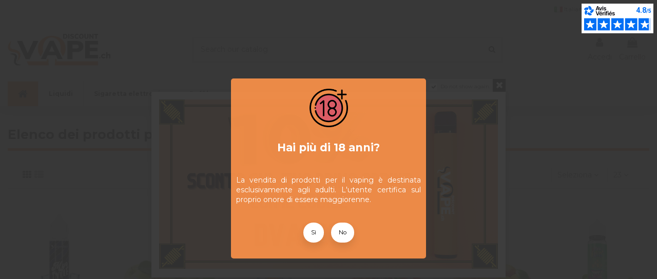

--- FILE ---
content_type: text/html; charset=utf-8
request_url: https://www.discountvape.ch/it/brand/34-liquideo
body_size: 22311
content:
<!doctype html>
<html lang="it">

<head>
    
        
  <meta charset="utf-8">


  <meta http-equiv="x-ua-compatible" content="ie=edge">



  


  


  <title>Liquideo</title>
  
    
  
  
    
  
  <meta name="description" content="">
  <meta name="keywords" content="">
    
      <link rel="canonical" href="https://www.discountvape.ch/it/brand/34-liquideo">
    

  
          <link rel="alternate" href="https://www.discountvape.ch/fr/brand/34-liquideo" hreflang="fr-CH">
            <link rel="alternate" href="https://www.discountvape.ch/fr/brand/34-liquideo" hreflang="x-default">
                <link rel="alternate" href="https://www.discountvape.ch/de/brand/34-liquideo" hreflang="de-CH">
                <link rel="alternate" href="https://www.discountvape.ch/it/brand/34-liquideo" hreflang="it-CH">
            

  
    <script type="application/ld+json">
  {
    "@context": "https://schema.org",
    "@id": "#store-organization",
    "@type": "Organization",
    "name" : "Discountvape - Cigarette Electronique &amp; E-Liquide",
    "url" : "https://www.discountvape.ch/it/",
  
      "logo": {
        "@type": "ImageObject",
        "url":"https://www.discountvape.ch/img/logo-1642625197.jpg"
      }
      }
</script>

<script type="application/ld+json">
  {
    "@context": "https://schema.org",
    "@type": "WebPage",
    "isPartOf": {
      "@type": "WebSite",
      "url":  "https://www.discountvape.ch/it/",
      "name": "Discountvape - Cigarette Electronique &amp; E-Liquide"
    },
    "name": "Liquideo",
    "url":  "https://www.discountvape.ch/it/brand/34-liquideo"
  }
</script>


  <script type="application/ld+json">
    {
      "@context": "https://schema.org",
      "@type": "BreadcrumbList",
      "itemListElement": [
                  {
            "@type": "ListItem",
            "position": 1,
            "name": "Home",
            "item": "https://www.discountvape.ch/it/"
          },              {
            "@type": "ListItem",
            "position": 2,
            "name": "Marchi",
            "item": "https://www.discountvape.ch/it/brands"
          },              {
            "@type": "ListItem",
            "position": 3,
            "name": "Liquideo",
            "item": "https://www.discountvape.ch/it/brand/34-liquideo"
          }          ]
    }
  </script>


  

  
    <script type="application/ld+json">
  {
    "@context": "https://schema.org",
    "@type": "ItemList",
    "itemListElement": [
            {
        "@type": "ListItem",
        "position": 1,
        "name": "Myrtille Glacée - Freeze - Liquideo - 50 ml",
        "url": "https://www.discountvape.ch/it/e-liquid/11984-liquido-myrtille-glacee-freeze-liquideo-50-ml.html"
      },          {
        "@type": "ListItem",
        "position": 2,
        "name": "Pomme - Freeze - Liquideo - 50 ml",
        "url": "https://www.discountvape.ch/it/e-liquid/7932-liquido-pomme-freeze-liquideo-50-ml-3663159072662.html"
      },          {
        "@type": "ListItem",
        "position": 3,
        "name": "Melon - Freeze - Liquideo - 50ml",
        "url": "https://www.discountvape.ch/it/e-liquid/7423-liquido-melon-freeze-liquideo-50ml-3663159057799.html"
      },          {
        "@type": "ListItem",
        "position": 4,
        "name": "Fruits Rouges - Freeze - Liquideo - 50ml",
        "url": "https://www.discountvape.ch/it/e-liquid/6958-liquido-fruits-rouges-freeze-liquideo-50ml-3663159008678.html"
      },          {
        "@type": "ListItem",
        "position": 5,
        "name": "Tireboulette - Multi Freeze - Liquideo - 50ml",
        "url": "https://www.discountvape.ch/it/e-liquid/6923-liquido-tireboulette-multi-freeze-liquideo-50ml-3663159006582.html"
      },          {
        "@type": "ListItem",
        "position": 6,
        "name": "Galipette - Multi Freeze - Liquideo - 50ml",
        "url": "https://www.discountvape.ch/it/e-liquid/6922-liquido-galipette-multi-freeze-liquideo-50ml-3663159006285.html"
      },          {
        "@type": "ListItem",
        "position": 7,
        "name": "Crapule - Multi Freeze - Liquideo - 50ml",
        "url": "https://www.discountvape.ch/it/e-liquid/6921-liquido-crapule-multi-freeze-liquideo-50ml-3663159006186.html"
      },          {
        "@type": "ListItem",
        "position": 8,
        "name": "Sacripant - Multi Freeze - Liquideo - 50ml",
        "url": "https://www.discountvape.ch/it/e-liquid/6920-liquido-sacripant-multi-freeze-liquideo-50ml-3663159006483.html"
      },          {
        "@type": "ListItem",
        "position": 9,
        "name": "Canaille - Multi Freeze - Liquideo - 50ml",
        "url": "https://www.discountvape.ch/it/e-liquid/6919-liquido-canaille-multi-freeze-liquideo-50ml-3760227972975.html"
      },          {
        "@type": "ListItem",
        "position": 10,
        "name": "Cola - Freeze - Liquideo - 50ml",
        "url": "https://www.discountvape.ch/it/e-liquid/6918-liquido-cola-freeze-liquideo-50ml-3663159051131.html"
      },          {
        "@type": "ListItem",
        "position": 11,
        "name": "Fruit du Serpent - Freeze - Liquideo - 50ml",
        "url": "https://www.discountvape.ch/it/e-liquid/6916-liquido-fruit-du-serpent-freeze-liquideo-50ml-3663159187038.html"
      },          {
        "@type": "ListItem",
        "position": 12,
        "name": "Dragon - Freeze - Liquideo - 50ml",
        "url": "https://www.discountvape.ch/it/e-liquid/6885-liquido-dragon-freeze-liquideo-50ml-3663159062670.html"
      },          {
        "@type": "ListItem",
        "position": 13,
        "name": "Pastèque - Liquideo - Wpuff Taste - 50 ml",
        "url": "https://www.discountvape.ch/it/e-liquid/5613-liquido-anguria-liquideo-wpuff-taste-50-ml-3663159826029.html"
      },          {
        "@type": "ListItem",
        "position": 14,
        "name": "Raisin Glacé - Liquideo - 50 ml",
        "url": "https://www.discountvape.ch/it/e-liquid/3181-liquido-raisin-glace-liquideo-50-ml-3663159864977.html"
      },          {
        "@type": "ListItem",
        "position": 15,
        "name": "Booster SELS de nicotine PG/VG 50/50 - Liquideo - 10 ml",
        "url": "https://www.discountvape.ch/it/boosters/3103-booster-sels-de-nicotine-pgvg-5050-liquideo-10-ml-3663159062403.html"
      },          {
        "@type": "ListItem",
        "position": 16,
        "name": "Booster de nicotine PG/VG 30/70 - Liquideo - 10 ml",
        "url": "https://www.discountvape.ch/it/boosters/3102-booster-de-nicotine-pgvg-3070-liquideo-10-ml.html"
      },          {
        "@type": "ListItem",
        "position": 17,
        "name": "Mashmalow - Liquideo - Wpuff Taste - 50 ml",
        "url": "https://www.discountvape.ch/it/e-liquid/2874-liquido-mashmalow-liquideo-wpuff-taste-50-ml-3663159037050.html"
      },          {
        "@type": "ListItem",
        "position": 18,
        "name": "American Mix - Liquideo - 50 ml",
        "url": "https://www.discountvape.ch/it/e-liquid/2448-liquido-american-mix-50-ml-liquideo-3663159068573.html"
      },          {
        "@type": "ListItem",
        "position": 19,
        "name": "Booster de nicotine PG/VG 70/30 - Liquideo - 10 ml",
        "url": "https://www.discountvape.ch/it/boosters/1788-booster-de-nicotine-pgvg-7030-liquideo-10-ml.html"
      },          {
        "@type": "ListItem",
        "position": 20,
        "name": "Booster de nicotine PG/VG 50/50 - Liquideo - 10 ml",
        "url": "https://www.discountvape.ch/it/boosters/689-booster-de-nicotine-pgvg-5050-liquideo-10-ml-3663159064704.html"
      },          {
        "@type": "ListItem",
        "position": 21,
        "name": "Kiss Full - Liquideo - 50 ml",
        "url": "https://www.discountvape.ch/it/e-liquid/164-liquido-liquideo-kiss-full-shortfill-50-ml-3663159068467.html"
      },          {
        "@type": "ListItem",
        "position": 22,
        "name": "Le Rouge Red - Liquideo - 50 ml",
        "url": "https://www.discountvape.ch/it/e-liquid/163-liquido-liquideo-le-rouge-red-shortfill-50-ml-3663159068542.html"
      },          {
        "@type": "ListItem",
        "position": 23,
        "name": "Le M - Liquideo - 50 ml",
        "url": "https://www.discountvape.ch/it/e-liquid/161-liquido-liquideo-le-m-shortfill-50-ml-3663159068559.html"
      }        ]
  }
</script>


  
    
  



    <meta property="og:title" content="Liquideo"/>
    <meta property="og:url" content="https://www.discountvape.ch/it/brand/34-liquideo"/>
    <meta property="og:site_name" content="Discountvape - Cigarette Electronique &amp; E-Liquide"/>
    <meta property="og:description" content="">
    <meta property="og:type" content="website">


          <meta property="og:image" content="https://www.discountvape.ch/img/logo-1642625197.jpg" />
    





      <meta name="viewport" content="width=device-width, initial-scale=1">
  




  <link rel="icon" type="image/vnd.microsoft.icon" href="https://www.discountvape.ch/img/favicon.ico?1642625197">
  <link rel="shortcut icon" type="image/x-icon" href="https://www.discountvape.ch/img/favicon.ico?1642625197">
    




    <link rel="stylesheet" href="https://www.discountvape.ch/themes/warehouse/assets/css/theme.css?v=1" type="text/css" media="all">
  <link rel="stylesheet" href="https://www.discountvape.ch/themes/warehouse/modules/ps_facetedsearch/views/dist/front.css?v=1" type="text/css" media="all">
  <link rel="stylesheet" href="https://www.discountvape.ch/modules/estimateddelivery/views/css/estimateddelivery.css?v=1" type="text/css" media="all">
  <link rel="stylesheet" href="https://www.discountvape.ch/modules/estimateddelivery/views/css/font-awesome.css?v=1" type="text/css" media="all">
  <link rel="stylesheet" href="https://www.discountvape.ch/modules/estimateddelivery/views/css/estimateddelivery-pl-17.css?v=1" type="text/css" media="all">
  <link rel="stylesheet" href="https://www.discountvape.ch/modules/iqitcountdown/views/css/front.css?v=1" type="text/css" media="all">
  <link rel="stylesheet" href="https://www.discountvape.ch/modules/revsliderprestashop/public/assets/css/rs6.css?v=1" type="text/css" media="all">
  <link rel="stylesheet" href="https://www.discountvape.ch/modules/agerestriction//views/css/fo.css?v=1" type="text/css" media="all">
  <link rel="stylesheet" href="https://www.discountvape.ch/js/jquery/ui/themes/base/minified/jquery-ui.min.css?v=1" type="text/css" media="all">
  <link rel="stylesheet" href="https://www.discountvape.ch/js/jquery/ui/themes/base/minified/jquery.ui.theme.min.css?v=1" type="text/css" media="all">
  <link rel="stylesheet" href="https://www.discountvape.ch/js/jquery/plugins/fancybox/jquery.fancybox.css?v=1" type="text/css" media="all">
  <link rel="stylesheet" href="https://www.discountvape.ch/modules/iqitcookielaw/views/css/front.css?v=1" type="text/css" media="all">
  <link rel="stylesheet" href="https://www.discountvape.ch/modules/iqitsociallogin/views/css/front.css?v=1" type="text/css" media="all">
  <link rel="stylesheet" href="https://www.discountvape.ch/themes/warehouse/modules/ph_simpleblog/views/css/ph_simpleblog-17.css?v=1" type="text/css" media="all">
  <link rel="stylesheet" href="https://www.discountvape.ch/modules/ph_simpleblog/css/custom.css?v=1" type="text/css" media="all">
  <link rel="stylesheet" href="https://www.discountvape.ch/modules/iqitcompare/views/css/front.css?v=1" type="text/css" media="all">
  <link rel="stylesheet" href="https://www.discountvape.ch/modules/iqitelementor/views/css/frontend.min.css?v=1" type="text/css" media="all">
  <link rel="stylesheet" href="https://www.discountvape.ch/modules/iqitmegamenu/views/css/front.css?v=1" type="text/css" media="all">
  <link rel="stylesheet" href="https://www.discountvape.ch/modules/iqitpopup/views/css/front.css?v=1" type="text/css" media="all">
  <link rel="stylesheet" href="https://www.discountvape.ch/modules/iqitpopup/views/css/custom_s_3.css?v=1" type="text/css" media="all">
  <link rel="stylesheet" href="https://www.discountvape.ch/modules/iqitsizecharts/views/css/front.css?v=1" type="text/css" media="all">
  <link rel="stylesheet" href="https://www.discountvape.ch/modules/iqitthemeeditor/views/css/custom_s_3.css?v=1" type="text/css" media="all">
  <link rel="stylesheet" href="https://www.discountvape.ch/modules/iqitwishlist/views/css/front.css?v=1" type="text/css" media="all">
  <link rel="stylesheet" href="https://www.discountvape.ch/modules/iqitextendedproduct/views/css/front.css?v=1" type="text/css" media="all">
  <link rel="stylesheet" href="https://www.discountvape.ch/modules/iqitcookielaw/views/css/custom_s_3.css?v=1" type="text/css" media="all">
  <link rel="stylesheet" href="https://www.discountvape.ch/modules/iqitmegamenu/views/css/iqitmegamenu_s_3.css?v=1" type="text/css" media="all">
  <link rel="stylesheet" href="https://www.discountvape.ch/themes/warehousechild/assets/css/custom.css?v=1" type="text/css" media="all">




<link rel="preload" as="font"
      href="/themes/warehousechild/assets/css/font-awesome/fonts/fontawesome-webfont.woff?v=4.7.0"
      type="font/woff" crossorigin="anonymous">
<link rel="preload" as="font"
      href="/themes/warehousechild/assets/css/font-awesome/fonts/fontawesome-webfont.woff2?v=4.7.0"
      type="font/woff2" crossorigin="anonymous">


<link  rel="preload stylesheet"  as="style" href="/themes/warehousechild/assets/css/font-awesome/css/font-awesome-preload.css"
       type="text/css" crossorigin="anonymous">


  

  <script>
        var ed_ajax_delay = "0";
        var elementorFrontendConfig = {"isEditMode":"","stretchedSectionContainer":"","instagramToken":false,"is_rtl":false,"ajax_csfr_token_url":"https:\/\/www.discountvape.ch\/it\/module\/iqitelementor\/Actions?process=handleCsfrToken&ajax=1"};
        var iqitTheme = {"rm_sticky":"0","rm_breakpoint":0,"op_preloader":"0","cart_style":"floating","cart_confirmation":"open","h_layout":"2","f_fixed":"","f_layout":"2","h_absolute":"0","h_sticky":"header","hw_width":"inherit","mm_content":"desktop","hm_submenu_width":"default","h_search_type":"full","pl_lazyload":true,"pl_infinity":false,"pl_rollover":true,"pl_crsl_autoplay":false,"pl_slider_ld":6,"pl_slider_d":4,"pl_slider_t":3,"pl_slider_p":2,"pp_thumbs":"leftd","pp_zoom":"modalzoom","pp_image_layout":"carousel","pp_tabs":"tabh","pl_grid_qty":true};
        var iqitcompare = {"nbProducts":0};
        var iqitcountdown_days = "giorni";
        var iqitextendedproduct = {"speed":"70","hook":"modal"};
        var iqitfdc_from = 29.9;
        var iqitmegamenu = {"sticky":"false","containerSelector":"#wrapper > .container"};
        var iqitpopup = {"time":21,"name":"iqitpopup_4449","delay":2500};
        var iqitwishlist = {"nbProducts":0};
        var prestashop = {"cart":{"products":[],"totals":{"total":{"type":"total","label":"Totale","amount":0,"value":"0,00\u00a0CHF"},"total_including_tax":{"type":"total","label":"Totale (tasse incl.)","amount":0,"value":"0,00\u00a0CHF"},"total_excluding_tax":{"type":"total","label":"Totale (tasse escl.)","amount":0,"value":"0,00\u00a0CHF"}},"subtotals":{"products":{"type":"products","label":"Totale parziale","amount":0,"value":"0,00\u00a0CHF"},"discounts":null,"shipping":{"type":"shipping","label":"Spedizione","amount":0,"value":""},"tax":null},"products_count":0,"summary_string":"0 articoli","vouchers":{"allowed":1,"added":[]},"discounts":[{"id_cart_rule":"3","id_customer":"0","date_from":"2020-06-23 20:00:00","date_to":"2030-12-01 20:00:00","description":"10% de rabais sur la premi\u00e8re commande","quantity":"19273","quantity_per_user":"1","priority":"1","partial_use":"0","code":"DVAPE10","minimum_amount":"0.000000","minimum_amount_tax":"0","minimum_amount_currency":"1","minimum_amount_shipping":"0","country_restriction":"0","carrier_restriction":"0","group_restriction":"0","cart_rule_restriction":"1","product_restriction":"0","shop_restriction":"0","free_shipping":"0","reduction_percent":"10.00","reduction_amount":"0.000000","reduction_tax":"0","reduction_currency":"1","reduction_product":"0","reduction_exclude_special":"1","gift_product":"0","gift_product_attribute":"0","highlight":"1","active":"1","date_add":"2020-06-23 21:04:46","date_upd":"2026-01-18 16:14:08","id_lang":"3","name":"10% de rabais sur la premi\u00e8re commande","quantity_for_user":1}],"minimalPurchase":0,"minimalPurchaseRequired":""},"currency":{"id":1,"name":"Franco svizzero","iso_code":"CHF","iso_code_num":"756","sign":"CHF"},"customer":{"lastname":null,"firstname":null,"email":null,"birthday":null,"newsletter":null,"newsletter_date_add":null,"optin":null,"website":null,"company":null,"siret":null,"ape":null,"is_logged":false,"gender":{"type":null,"name":null},"addresses":[]},"language":{"name":"Italiano (Italian)","iso_code":"it","locale":"it-IT","language_code":"it-CH","is_rtl":"0","date_format_lite":"d\/m\/Y","date_format_full":"d\/m\/Y H:i:s","id":3},"page":{"title":"","canonical":null,"meta":{"title":"Liquideo","description":"","keywords":"","robots":"index"},"page_name":"manufacturer","body_classes":{"lang-it":true,"lang-rtl":false,"country-CH":true,"currency-CHF":true,"layout-full-width":true,"page-manufacturer":true,"tax-display-disabled":true},"admin_notifications":[]},"shop":{"name":"Discountvape - Cigarette Electronique & E-Liquide","logo":"https:\/\/www.discountvape.ch\/img\/logo-1642625197.jpg","stores_icon":"https:\/\/www.discountvape.ch\/img\/logo_stores.png","favicon":"https:\/\/www.discountvape.ch\/img\/favicon.ico"},"urls":{"base_url":"https:\/\/www.discountvape.ch\/","current_url":"https:\/\/www.discountvape.ch\/it\/brand\/34-liquideo","shop_domain_url":"https:\/\/www.discountvape.ch","img_ps_url":"https:\/\/www.discountvape.ch\/img\/","img_cat_url":"https:\/\/www.discountvape.ch\/img\/c\/","img_lang_url":"https:\/\/www.discountvape.ch\/img\/l\/","img_prod_url":"https:\/\/www.discountvape.ch\/img\/p\/","img_manu_url":"https:\/\/www.discountvape.ch\/img\/m\/","img_sup_url":"https:\/\/www.discountvape.ch\/img\/su\/","img_ship_url":"https:\/\/www.discountvape.ch\/img\/s\/","img_store_url":"https:\/\/www.discountvape.ch\/img\/st\/","img_col_url":"https:\/\/www.discountvape.ch\/img\/co\/","img_url":"https:\/\/www.discountvape.ch\/themes\/warehousechild\/assets\/img\/","css_url":"https:\/\/www.discountvape.ch\/themes\/warehousechild\/assets\/css\/","js_url":"https:\/\/www.discountvape.ch\/themes\/warehousechild\/assets\/js\/","pic_url":"https:\/\/www.discountvape.ch\/upload\/","pages":{"address":"https:\/\/www.discountvape.ch\/it\/indirizzo","addresses":"https:\/\/www.discountvape.ch\/it\/indirizzi","authentication":"https:\/\/www.discountvape.ch\/it\/login","cart":"https:\/\/www.discountvape.ch\/it\/carrello","category":"https:\/\/www.discountvape.ch\/it\/index.php?controller=category","cms":"https:\/\/www.discountvape.ch\/it\/index.php?controller=cms","contact":"https:\/\/www.discountvape.ch\/it\/contattaci","discount":"https:\/\/www.discountvape.ch\/it\/buoni-sconto","guest_tracking":"https:\/\/www.discountvape.ch\/it\/tracciatura-ospite","history":"https:\/\/www.discountvape.ch\/it\/cronologia-ordini","identity":"https:\/\/www.discountvape.ch\/it\/dati-personali","index":"https:\/\/www.discountvape.ch\/it\/","my_account":"https:\/\/www.discountvape.ch\/it\/account","order_confirmation":"https:\/\/www.discountvape.ch\/it\/conferma-ordine","order_detail":"https:\/\/www.discountvape.ch\/it\/index.php?controller=order-detail","order_follow":"https:\/\/www.discountvape.ch\/it\/segui-ordine","order":"https:\/\/www.discountvape.ch\/it\/ordine","order_return":"https:\/\/www.discountvape.ch\/it\/index.php?controller=order-return","order_slip":"https:\/\/www.discountvape.ch\/it\/buono-ordine","pagenotfound":"https:\/\/www.discountvape.ch\/it\/pagina-non-trovata","password":"https:\/\/www.discountvape.ch\/it\/recupero-password","pdf_invoice":"https:\/\/www.discountvape.ch\/it\/index.php?controller=pdf-invoice","pdf_order_return":"https:\/\/www.discountvape.ch\/it\/index.php?controller=pdf-order-return","pdf_order_slip":"https:\/\/www.discountvape.ch\/it\/index.php?controller=pdf-order-slip","prices_drop":"https:\/\/www.discountvape.ch\/it\/offerte","product":"https:\/\/www.discountvape.ch\/it\/index.php?controller=product","search":"https:\/\/www.discountvape.ch\/it\/ricerca","sitemap":"https:\/\/www.discountvape.ch\/it\/Mappa del sito","stores":"https:\/\/www.discountvape.ch\/it\/index.php?controller=stores","supplier":"https:\/\/www.discountvape.ch\/it\/fornitori","register":"https:\/\/www.discountvape.ch\/it\/login?create_account=1","order_login":"https:\/\/www.discountvape.ch\/it\/ordine?login=1"},"alternative_langs":{"fr-CH":"https:\/\/www.discountvape.ch\/fr\/brand\/34-liquideo","de-CH":"https:\/\/www.discountvape.ch\/de\/brand\/34-liquideo","it-CH":"https:\/\/www.discountvape.ch\/it\/brand\/34-liquideo"},"theme_assets":"\/themes\/warehousechild\/assets\/","actions":{"logout":"https:\/\/www.discountvape.ch\/it\/?mylogout="},"no_picture_image":{"bySize":{"small_default":{"url":"https:\/\/www.discountvape.ch\/img\/p\/it-default-small_default.jpg","width":98,"height":127},"cart_default":{"url":"https:\/\/www.discountvape.ch\/img\/p\/it-default-cart_default.jpg","width":125,"height":162},"home_default":{"url":"https:\/\/www.discountvape.ch\/img\/p\/it-default-home_default.jpg","width":236,"height":305},"large_default":{"url":"https:\/\/www.discountvape.ch\/img\/p\/it-default-large_default.jpg","width":381,"height":492},"medium_default":{"url":"https:\/\/www.discountvape.ch\/img\/p\/it-default-medium_default.jpg","width":452,"height":584},"thickbox_default":{"url":"https:\/\/www.discountvape.ch\/img\/p\/it-default-thickbox_default.jpg","width":1100,"height":1422}},"small":{"url":"https:\/\/www.discountvape.ch\/img\/p\/it-default-small_default.jpg","width":98,"height":127},"medium":{"url":"https:\/\/www.discountvape.ch\/img\/p\/it-default-large_default.jpg","width":381,"height":492},"large":{"url":"https:\/\/www.discountvape.ch\/img\/p\/it-default-thickbox_default.jpg","width":1100,"height":1422},"legend":""}},"configuration":{"display_taxes_label":false,"display_prices_tax_incl":false,"is_catalog":false,"show_prices":true,"opt_in":{"partner":false},"quantity_discount":{"type":"discount","label":"Sconto unit\u00e0"},"voucher_enabled":1,"return_enabled":0},"field_required":[],"breadcrumb":{"links":[{"title":"Home","url":"https:\/\/www.discountvape.ch\/it\/"},{"title":"Marchi","url":"https:\/\/www.discountvape.ch\/it\/brands"},{"title":"Liquideo","url":"https:\/\/www.discountvape.ch\/it\/brand\/34-liquideo"}],"count":3},"link":{"protocol_link":"https:\/\/","protocol_content":"https:\/\/"},"time":1768822410,"static_token":"bbd54a47e46dd012768f556e4280ffb5","token":"054208f2a403a1ba59497b7f6c308314","debug":false};
        var psemailsubscription_subscription = "https:\/\/www.discountvape.ch\/it\/module\/ps_emailsubscription\/subscription";
      </script>



  
<script async charset="utf-8" src="https://widgets.rr.skeepers.io/generated/9518da6c-d32e-df54-0d58-a481b896431f/3b976e3d-4be4-4e3b-9e83-34729a0caffa.js"></script><script type='text/javascript'>
  window.CRISP_PLUGIN_URL = "https://plugins.crisp.chat/urn:crisp.im:prestashop:0";
  window.CRISP_WEBSITE_ID = "529fed20-a639-4411-ada5-deb246dc07ca";

  if ("0" !== "1") {
    if ("" === "1") {
      CRISP_CUSTOMER = {
        id:  null,
        logged_in: true,
        full_name: " ",
        email: "",
        address: "",
        phone: "",
      }
    }

      }
</script>
<script type="text/javascript">
    var ed_refresh_delay = 0;
    var ed_hour = 'ore';
    var ed_minute = 'minuti';
    var ed_hours = 'ore';
    var ed_minutes = 'minuti';
    var ed_and = 'e';
    var ed_refresh = 'Il tempo limite di raccolta è stato raggiunto: ti preghiamo di aggiornare dal tuo browser per vedere la nuova data di consegna stimata.';
    /*var ed_has_combi = ; */
    var ed_placement = 6;
    var ed_custom_sel = unescapeHTML('displayProductListFunctionalButtons');
    var ed_custom_ins = '4';
    var ed_sm = 1;
    var ed_in_modal = 0;
    var front_ajax_url = 'https://www.discountvape.ch/it/module/estimateddelivery/AjaxRefresh?token=8c902c04e3f1cf3d2cac42c69cabe90c&ajax=1';     var front_ajax_cart_url = 'https://www.discountvape.ch/it/module/estimateddelivery/AjaxCart?token=8c902c04e3f1cf3d2cac42c69cabe90c&amp;ajax=1';
    var ps_version = '17';
    var ed_display_option = 0;


    function unescapeHTML(html) {
        var doc = new DOMParser().parseFromString(html, 'text/html');
        return doc.documentElement.textContent;
    }
</script>
<!-- emarketing start -->




<!-- emarketing end --><script async src="https://www.googletagmanager.com/gtag/js?id=G-2RP70P9NPW"></script>
<script>
  window.dataLayer = window.dataLayer || [];
  function gtag(){dataLayer.push(arguments);}
  gtag('js', new Date());
  gtag(
    'config',
    'G-2RP70P9NPW',
    {
      'debug_mode':false
                      }
  );
</script>




    
    </head>

<body id="manufacturer" class="lang-it country-ch currency-chf layout-full-width page-manufacturer tax-display-disabled body-desktop-header-style-w-2">


    




    


<main id="main-page-content"  >
    
            

    <header id="header" class="desktop-header-style-w-2">
        
            
  <div class="header-banner">
    
  </div>




            <nav class="header-nav">
        <div class="container">
    
        <div class="row justify-content-between">
            <div class="col col-auto col-md left-nav">
                                
            </div>
            <div class="col col-auto center-nav text-center">
                
             </div>
            <div class="col col-auto col-md right-nav text-right">
                

<div id="language_selector" class="d-inline-block">
    <div class="language-selector-wrapper d-inline-block">
        <div class="language-selector dropdown js-dropdown">
            <a class="expand-more" data-toggle="dropdown" data-iso-code="it"><img width="16" height="11" src="https://www.discountvape.ch/img/l/3.jpg" alt="Italiano" class="img-fluid lang-flag" /> Italiano <i class="fa fa-angle-down fa-fw" aria-hidden="true"></i></a>
            <div class="dropdown-menu">
                <ul>
                                            <li >
                            <a href="https://www.discountvape.ch/fr/brand/34-liquideo" rel="alternate" hreflang="fr"
                               class="dropdown-item"><img width="16" height="11" src="https://www.discountvape.ch/img/l/1.jpg" alt="Français" class="img-fluid lang-flag"  data-iso-code="fr"/> Français</a>
                        </li>
                                            <li >
                            <a href="https://www.discountvape.ch/de/brand/34-liquideo" rel="alternate" hreflang="de"
                               class="dropdown-item"><img width="16" height="11" src="https://www.discountvape.ch/img/l/2.jpg" alt="Deutsch" class="img-fluid lang-flag"  data-iso-code="de"/> Deutsch</a>
                        </li>
                                            <li  class="current" >
                            <a href="https://www.discountvape.ch/it/brand/34-liquideo" rel="alternate" hreflang="it"
                               class="dropdown-item"><img width="16" height="11" src="https://www.discountvape.ch/img/l/3.jpg" alt="Italiano" class="img-fluid lang-flag"  data-iso-code="it"/> Italiano</a>
                        </li>
                                    </ul>
            </div>
        </div>
    </div>
</div>
<div class="d-inline-block">
    <a href="//www.discountvape.ch/it/module/iqitwishlist/view">
        <i class="fa fa-heart-o fa-fw" aria-hidden="true"></i> Wishlist (<span
                id="iqitwishlist-nb"></span>)
    </a>
</div>

             </div>
        </div>

                        </div>
            </nav>
        



<div id="desktop-header" class="desktop-header-style-2">
    
            
<div class="header-top">
    <div id="desktop-header-container" class="container">
        <div class="row align-items-center">
                            <div class="col col-auto col-header-left">
                    <div id="desktop_logo">
                        
  <a href="https://www.discountvape.ch/it/">
    <img class="logo img-fluid"
         src="https://www.discountvape.ch/img/logo-1642625197.jpg"
                  alt="Discountvape - Cigarette Electronique &amp; E-Liquide"
         width="200"
         height="62"
    >
  </a>

                    </div>
                    
                </div>
                <div class="col col-header-center">
                                        <!-- Block search module TOP -->

<!-- Block search module TOP -->
<div id="search_widget" class="search-widget" data-search-controller-url="https://www.discountvape.ch/it/module/iqitsearch/searchiqit">
    <form method="get" action="https://www.discountvape.ch/it/module/iqitsearch/searchiqit">
        <div class="input-group">
            <input type="text" name="s" value="" data-all-text="Show all results"
                   data-blog-text="Blog post"
                   data-product-text="Product"
                   data-brands-text="Marca"
                   autocomplete="off" autocorrect="off" autocapitalize="off" spellcheck="false"
                   placeholder="Search our catalog" class="form-control form-search-control" />
            <button type="submit" class="search-btn">
                <i class="fa fa-search"></i>
            </button>
        </div>
    </form>
</div>
<!-- /Block search module TOP -->

<!-- /Block search module TOP -->


                    
                </div>
                        <div class="col col-auto col-header-right">
                <div class="row no-gutters justify-content-end">

                    
                                            <div id="header-user-btn" class="col col-auto header-btn-w header-user-btn-w">
            <a href="https://www.discountvape.ch/it/account"
           title="Accedi al tuo account cliente"
           rel="nofollow" class="header-btn header-user-btn">
            <i class="fa fa-user fa-fw icon" aria-hidden="true"></i>
            <span class="title">Accedi</span>
        </a>
    </div>









                                        

                    

                                            
                                                    <div id="ps-shoppingcart-wrapper" class="col col-auto">
    <div id="ps-shoppingcart"
         class="header-btn-w header-cart-btn-w ps-shoppingcart dropdown">
         <div id="blockcart" class="blockcart cart-preview"
         data-refresh-url="//www.discountvape.ch/it/module/ps_shoppingcart/ajax">
        <a id="cart-toogle" class="cart-toogle header-btn header-cart-btn" data-toggle="dropdown" data-display="static">
            <i class="fa fa-shopping-bag fa-fw icon" aria-hidden="true"><span class="cart-products-count-btn  d-none">0</span></i>
            <span class="info-wrapper">
            <span class="title">Carrello</span>
            <span class="cart-toggle-details">
            <span class="text-faded cart-separator"> / </span>
                            Empty
                        </span>
            </span>
        </a>
        <div id="_desktop_blockcart-content" class="dropdown-menu-custom dropdown-menu">
    <div id="blockcart-content" class="blockcart-content" >
        <div class="cart-title">
            <span class="modal-title">Your cart</span>
            <button type="button" id="js-cart-close" class="close">
                <span>×</span>
            </button>
            <hr>
        </div>
                    <span class="no-items">Non ci sono più articoli nel tuo carrello</span>
            </div>
</div> </div>




    </div>
</div>
                                                
                                    </div>
                
            </div>
            <div class="col-12">
                <div class="row">
                    
                </div>
            </div>
        </div>
    </div>
</div>
<div class="container iqit-megamenu-container"><div id="iqitmegamenu-wrapper" class="iqitmegamenu-wrapper iqitmegamenu-all">
	<div class="container container-iqitmegamenu">
		<div id="iqitmegamenu-horizontal" class="iqitmegamenu  clearfix" role="navigation">

						
			<nav id="cbp-hrmenu" class="cbp-hrmenu cbp-horizontal cbp-hrsub-narrow">
				<ul>
											<li id="cbp-hrmenu-tab-20"
							class="cbp-hrmenu-tab cbp-hrmenu-tab-20 cbp-onlyicon ">
							<a href="https://www.discountvape.ch/it/" class="nav-link" 
										>
										

										<span class="cbp-tab-title"> <i
												class="icon fa fa-home cbp-mainlink-icon"></i>
											</span>
																			</a>
																</li>
												<li id="cbp-hrmenu-tab-15"
							class="cbp-hrmenu-tab cbp-hrmenu-tab-15  cbp-has-submeu">
							<a href="https://www.discountvape.ch/it/10-e-liquid" class="nav-link" 
										>
										

										<span class="cbp-tab-title">
											Liquidi											<i class="fa fa-angle-down cbp-submenu-aindicator"></i></span>
																			</a>
																			<div class="cbp-hrsub col-12">
											<div class="cbp-hrsub-inner">
												<div class="container iqitmegamenu-submenu-container">
													
																																													




<div class="row menu_row menu-element  first_rows menu-element-id-1">
                

                                                




    <div class="col-5 cbp-menu-column cbp-menu-element menu-element-id-2 cbp-empty-column">
        <div class="cbp-menu-column-inner">
                        
                
                
            

                                                




<div class="row menu_row menu-element  menu-element-id-3">
                

                                                




    <div class="col-12 cbp-menu-column cbp-menu-element menu-element-id-4 ">
        <div class="cbp-menu-column-inner">
                        
                
                
                                             <p><span class="cbp-column-title nav-link transition-300"> Aromi </span></p>
<div class="block-content rte-content">
<div class="submenu-grid"><a href="/it/20-classic" class="submenu-item"> <img src="https://www.discountvape.ch/img/cms/classic2.png" alt="Aromi tabaccosi" /> <span>Tabaccosi</span> </a> <a href="/it/21-gourmands" class="submenu-item"> <img src="https://www.discountvape.ch/img/cms/gourmands.png" alt="Aromi dolci e cremosi" /> <span>Dolci e Cremosi</span> </a> <a href="/it/22-fruites" class="submenu-item"> <img src="https://www.discountvape.ch/img/cms/fruits.png" alt="Aromi fruttati" /> <span>Fruttati</span> </a> <a href="/it/23-frais" class="submenu-item"> <img src="https://www.discountvape.ch/img/cms/frais.png" alt="Aromi freschi" /> <span>Freschi</span> </a> <a href="/it/24-mentholes" class="submenu-item"> <img src="https://www.discountvape.ch/img/cms/menthe.png" alt="Aromi mentolati" /> <span>Mentolati</span> </a> <a href="/it/25-boissons" class="submenu-item"> <img src="https://www.discountvape.ch/img/cms/boissons.png" alt="Aromi drink" /> <span>Drink</span> </a></div>
</div>
                    
                
            

            
            </div>    </div>
                            
                </div>
                                    




<div class="row menu_row menu-element  menu-element-id-9">
                

                                                




    <div class="col-12 cbp-menu-column cbp-menu-element menu-element-id-6 ">
        <div class="cbp-menu-column-inner">
                        
                
                
                                             <p class="menu-categories-buttons"><a href="/it/10-e-liquid"><button type="button" class="btn btn-primary">VEDERE TUTTO</button></a> <a href="/it/10-e-liquid?order=product.sales.desc"><button type="button" class="btn btn-secondary">MIGLIORI VENDITORI</button></a></p>
                    
                
            

            
            </div>    </div>
                            
                </div>
                            
            </div>    </div>
                                    




    <div class="col-3 cbp-menu-column cbp-menu-element menu-element-id-17 ">
        <div class="cbp-menu-column-inner">
                        
                                                            <span class="cbp-column-title nav-link transition-300">Le migliori marche </span>
                                    
                                    <ul class="cbp-manufacturers row">
                                                                                                                                                                        <li class="col-6 transition-opacity-300">
                                    <a href="https://www.discountvape.ch/it/brand/45-curieux"
                                       title="Curieux">
                                        <img src="https://www.discountvape.ch/img/m/45-small_default.jpg"
                                             loading="lazy"
                                             class="img-fluid logo_manufacturer "  width="98" height="127"                                             alt="Curieux"/>
                                    </a>
                                </li>
                                                                                                                                                                                                                                    <li class="col-6 transition-opacity-300">
                                    <a href="https://www.discountvape.ch/it/brand/37-dinner-lady"
                                       title="Dinner Lady">
                                        <img src="https://www.discountvape.ch/img/m/37-small_default.jpg"
                                             loading="lazy"
                                             class="img-fluid logo_manufacturer "  width="98" height="127"                                             alt="Dinner Lady"/>
                                    </a>
                                </li>
                                                                                                                                                                                                                                                                                                                                                <li class="col-6 transition-opacity-300">
                                    <a href="https://www.discountvape.ch/it/brand/46-joe-s-juice"
                                       title="Joe&#039;s Juice">
                                        <img src="https://www.discountvape.ch/img/m/46-small_default.jpg"
                                             loading="lazy"
                                             class="img-fluid logo_manufacturer "  width="98" height="127"                                             alt="Joe&#039;s Juice"/>
                                    </a>
                                </li>
                                                                                                                                                                                                                                    <li class="col-6 transition-opacity-300">
                                    <a href="https://www.discountvape.ch/it/brand/34-liquideo"
                                       title="Liquideo">
                                        <img src="https://www.discountvape.ch/img/m/34-small_default.jpg"
                                             loading="lazy"
                                             class="img-fluid logo_manufacturer "  width="98" height="127"                                             alt="Liquideo"/>
                                    </a>
                                </li>
                                                                                                                                                                                                                                    <li class="col-6 transition-opacity-300">
                                    <a href="https://www.discountvape.ch/it/brand/35-the-captain-s-juice"
                                       title="The Captain&#039;s Juice">
                                        <img src="https://www.discountvape.ch/img/m/35-small_default.jpg"
                                             loading="lazy"
                                             class="img-fluid logo_manufacturer "  width="98" height="127"                                             alt="The Captain&#039;s Juice"/>
                                    </a>
                                </li>
                                                                                                        </ul>
                
            

            
            </div>    </div>
                                    




    <div class="col-3 cbp-menu-column cbp-menu-element menu-element-id-18 ">
        <div class="cbp-menu-column-inner">
                        
                                                            <span class="cbp-column-title nav-link transition-300">Guides </span>
                                    
                
                                            <ul class="cbp-links cbp-valinks cbp-valinks-vertical">
                                                                                                <li><a href="https://www.discountvape.ch/it/content/9-guide-du-e-liquide"
                                           >Guide du E-liquide</a>
                                    </li>
                                                                                    </ul>
                    
                
            

            
            </div>    </div>
                            
                </div>
																													
																									</div>
											</div>
										</div>
																</li>
												<li id="cbp-hrmenu-tab-18"
							class="cbp-hrmenu-tab cbp-hrmenu-tab-18  cbp-has-submeu">
							<a href="https://www.discountvape.ch/it/11-sigaretta-elettronica" class="nav-link" 
										>
										

										<span class="cbp-tab-title">
											Sigaretta elettronica											<i class="fa fa-angle-down cbp-submenu-aindicator"></i></span>
																			</a>
																			<div class="cbp-hrsub col-12">
											<div class="cbp-hrsub-inner">
												<div class="container iqitmegamenu-submenu-container">
													
																																													




<div class="row menu_row menu-element  first_rows menu-element-id-1">
                

                                                




    <div class="col-5 cbp-menu-column cbp-menu-element menu-element-id-2 cbp-empty-column">
        <div class="cbp-menu-column-inner">
                        
                
                
            

                                                




<div class="row menu_row menu-element  menu-element-id-3">
                

                                                




    <div class="col-12 cbp-menu-column cbp-menu-element menu-element-id-4 ">
        <div class="cbp-menu-column-inner">
                        
                
                
                                             <div class="block-content rte-content">
<div class="submenu-grid"><a href="/it/14-kit-e-cigarettes" class="submenu-item"> <img src="https://www.discountvape.ch/img/cms/kits-complets-ecig.png" alt="Kit sigarette elettroniche" /> <span>Kit completi</span> </a> <a href="/it/13-clearomiseurs" class="submenu-item"> <img src="https://www.discountvape.ch/img/cms/clearo.png" alt="Atomizzatori" /> <span>Atomizzatori</span> </a> <a href="/it/15-box-mods" class="submenu-item"> <img src="https://www.discountvape.ch/img/cms/box-mods.png" alt="Box Mod" /> <span>Box Mod</span> </a> <a href="/it/26-accessoires" class="submenu-item"> <img src="https://www.discountvape.ch/img/cms/accessoires.png" alt="Accessori" /> <span>Accessori</span> </a> <a href="/it/16-pod" class="submenu-item"> <img src="https://www.discountvape.ch/img/cms/pod.png" alt="Pod Mod" /> <span>Pod Mod</span> </a> <a href="/it/17-resistances" class="submenu-item"> <img src="https://www.discountvape.ch/img/cms/resistance.png" alt="Resistenze" /> <span>Resistenze</span> </a> <a href="/it/34-batterie" class="submenu-item"> <img src="https://www.discountvape.ch/img/cms/accus.png" alt="Batterie" /> <span>Batterie</span> </a> <a href="/it/27-drip-tip" class="submenu-item"> <img src="https://www.discountvape.ch/img/cms/drip-tip.png" alt="Drip Tip" /> <span>Drip Tip</span> </a></div>
</div>
                    
                
            

            
            </div>    </div>
                                    




    <div class="col-12 cbp-menu-column cbp-menu-element menu-element-id-18 ">
        <div class="cbp-menu-column-inner">
                        
                
                
                                             <p class="menu-categories-buttons"><a href="/it/11-sigaretta-elettronica"><button type="button" class="btn btn-primary">VEDERE TUTTO</button></a> <a href="/it/11-sigaretta-elettronica?order=product.sales.desc"><button type="button" class="btn btn-secondary">I PIÙ VENDUTI</button></a></p>
                    
                
            

            
            </div>    </div>
                            
                </div>
                            
            </div>    </div>
                                    




    <div class="col-3 cbp-menu-column cbp-menu-element menu-element-id-19 ">
        <div class="cbp-menu-column-inner">
                        
                                                            <span class="cbp-column-title nav-link transition-300">Le migliori marche </span>
                                    
                                    <ul class="cbp-manufacturers row">
                                                                                                                                                                        <li class="col-6 transition-opacity-300">
                                    <a href="https://www.discountvape.ch/it/brand/25-aspire"
                                       title="Aspire">
                                        <img src="https://www.discountvape.ch/img/m/25-small_default.jpg"
                                             loading="lazy"
                                             class="img-fluid logo_manufacturer "  width="98" height="127"                                             alt="Aspire"/>
                                    </a>
                                </li>
                                                                                                                                                                                                                                    <li class="col-6 transition-opacity-300">
                                    <a href="https://www.discountvape.ch/it/brand/29-dotmod"
                                       title="Dotmod">
                                        <img src="https://www.discountvape.ch/img/m/29-small_default.jpg"
                                             loading="lazy"
                                             class="img-fluid logo_manufacturer "  width="98" height="127"                                             alt="Dotmod"/>
                                    </a>
                                </li>
                                                                                                                                                                                                                                    <li class="col-6 transition-opacity-300">
                                    <a href="https://www.discountvape.ch/it/brand/24-innokin"
                                       title="Innokin">
                                        <img src="https://www.discountvape.ch/img/m/24-small_default.jpg"
                                             loading="lazy"
                                             class="img-fluid logo_manufacturer "  width="98" height="127"                                             alt="Innokin"/>
                                    </a>
                                </li>
                                                                                                                                                                                                                                    <li class="col-6 transition-opacity-300">
                                    <a href="https://www.discountvape.ch/it/brand/23-vaporesso"
                                       title="Vaporesso">
                                        <img src="https://www.discountvape.ch/img/m/23-small_default.jpg"
                                             loading="lazy"
                                             class="img-fluid logo_manufacturer "  width="98" height="127"                                             alt="Vaporesso"/>
                                    </a>
                                </li>
                                                                                                                                                                                                                                    <li class="col-6 transition-opacity-300">
                                    <a href="https://www.discountvape.ch/it/brand/31-voopoo"
                                       title="Voopoo">
                                        <img src="https://www.discountvape.ch/img/m/31-small_default.jpg"
                                             loading="lazy"
                                             class="img-fluid logo_manufacturer "  width="98" height="127"                                             alt="Voopoo"/>
                                    </a>
                                </li>
                                                                                                        </ul>
                
            

            
            </div>    </div>
                                    




    <div class="col-3 cbp-menu-column cbp-menu-element menu-element-id-17 ">
        <div class="cbp-menu-column-inner">
                        
                                                            <span class="cbp-column-title nav-link transition-300">Guides </span>
                                    
                
                                            <ul class="cbp-links cbp-valinks cbp-valinks-vertical">
                                                                                                <li><a href="https://www.discountvape.ch/it/content/8-comment-choisir-ma-premiere-cigarette-electronique"
                                           >Comment choisir ma première cigarette électronique ?</a>
                                    </li>
                                                                                    </ul>
                    
                
            

            
            </div>    </div>
                            
                </div>
																													
																									</div>
											</div>
										</div>
																</li>
												<li id="cbp-hrmenu-tab-23"
							class="cbp-hrmenu-tab cbp-hrmenu-tab-23 ">
							<a href="https://www.discountvape.ch/it/31-puff-bar" class="nav-link" 
										>
										

										<span class="cbp-tab-title">
											Puff bar</span>
																			</a>
																</li>
												<li id="cbp-hrmenu-tab-22"
							class="cbp-hrmenu-tab cbp-hrmenu-tab-22 ">
							<a href="https://www.discountvape.ch/it/12-diy" class="nav-link" 
										>
										

										<span class="cbp-tab-title">
											DIY</span>
																			</a>
																</li>
												<li id="cbp-hrmenu-tab-21"
							class="cbp-hrmenu-tab cbp-hrmenu-tab-21 ">
							<a href="https://www.discountvape.ch/it/content/7-negozi-vape-neuchatel" class="nav-link" 
										>
										

										<span class="cbp-tab-title">
											I nostri negozi</span>
																			</a>
																</li>
												<li id="cbp-hrmenu-tab-19"
							class="cbp-hrmenu-tab cbp-hrmenu-tab-19 ">
							<a href="/it/offerte" class="nav-link" 
										>
										

										<span class="cbp-tab-title">
											Promozioni</span>
																			</a>
																</li>
											</ul>
				</nav>
			</div>
		</div>
		<div id="sticky-cart-wrapper"></div>
	</div>

		<div id="_desktop_iqitmegamenu-mobile">
		<div id="iqitmegamenu-mobile"
			class="mobile-menu js-mobile-menu  h-100  d-flex flex-column">

			<div class="mm-panel__header  mobile-menu__header-wrapper px-2 py-2">
				<div class="mobile-menu__header js-mobile-menu__header">

					<button type="button" class="mobile-menu__back-btn js-mobile-menu__back-btn btn">
						<span aria-hidden="true" class="fa fa-angle-left  align-middle mr-4"></span>
						<span class="mobile-menu__title js-mobile-menu__title paragraph-p1 align-middle"></span>
					</button>
					
				</div>
				<button type="button" class="btn btn-icon mobile-menu__close js-mobile-menu__close" aria-label="Close"
					data-toggle="dropdown">
					<span aria-hidden="true" class="fa fa-times"></span>
				</button>
			</div>

			<div class="position-relative mobile-menu__content flex-grow-1 mx-c16 my-c24 ">
				<ul
					class="position-absolute h-100  w-100  m-0 mm-panel__scroller mobile-menu__scroller px-4 py-4">
					<li class="mobile-menu__above-content"></li>
						
		
																	<li
										class="d-flex align-items-center mobile-menu__tab mobile-menu__tab--id-20  js-mobile-menu__tab">
										<a class="flex-fill mobile-menu__link 
												
											 
																				" href="https://www.discountvape.ch/it/"  >
											 
												<i class="icon fa fa-home mobile-menu__tab-icon"></i>
																						
											
											<span class="js-mobile-menu__tab-title">Accueil</span>

																					</a>
										
										
																														</li>
																	<li
										class="d-flex align-items-center mobile-menu__tab mobile-menu__tab--id-15  mobile-menu__tab--has-submenu js-mobile-menu__tab--has-submenu js-mobile-menu__tab">
										<a class="flex-fill mobile-menu__link 
												
											js-mobile-menu__link--has-submenu 
																				" href="https://www.discountvape.ch/it/10-e-liquid"  >
																						
											
											<span class="js-mobile-menu__tab-title">Liquidi</span>

																					</a>
																					<span class="mobile-menu__arrow js-mobile-menu__link--has-submenu">
												<i class="fa fa-angle-right expand-icon" aria-hidden="true"></i>
											</span>
										
										
																							<div class="mobile-menu__submenu mobile-menu__submenu--panel px-4 py-4 js-mobile-menu__submenu">
																											




    <div class="mobile-menu__row  mobile-menu__row--id-1">

            

                                    




        <div
            class="mobile-menu__column mobile-menu__column--id-2">
                
            
            
        

                                    




    <div class="mobile-menu__row  mobile-menu__row--id-3">

            

                                    




        <div
            class="mobile-menu__column mobile-menu__column--id-4">
                
            
            
                                     <p><span class="cbp-column-title nav-link transition-300"> Aromi </span></p>
<div class="block-content rte-content">
<div class="submenu-grid"><a href="/it/20-classic" class="submenu-item"> <img src="https://www.discountvape.ch/img/cms/classic2.png" alt="Aromi tabaccosi" /> <span>Tabaccosi</span> </a> <a href="/it/21-gourmands" class="submenu-item"> <img src="https://www.discountvape.ch/img/cms/gourmands.png" alt="Aromi dolci e cremosi" /> <span>Dolci e Cremosi</span> </a> <a href="/it/22-fruites" class="submenu-item"> <img src="https://www.discountvape.ch/img/cms/fruits.png" alt="Aromi fruttati" /> <span>Fruttati</span> </a> <a href="/it/23-frais" class="submenu-item"> <img src="https://www.discountvape.ch/img/cms/frais.png" alt="Aromi freschi" /> <span>Freschi</span> </a> <a href="/it/24-mentholes" class="submenu-item"> <img src="https://www.discountvape.ch/img/cms/menthe.png" alt="Aromi mentolati" /> <span>Mentolati</span> </a> <a href="/it/25-boissons" class="submenu-item"> <img src="https://www.discountvape.ch/img/cms/boissons.png" alt="Aromi drink" /> <span>Drink</span> </a></div>
</div>
                
            
        

        
                </div>                    
        </div>                            




    <div class="mobile-menu__row  mobile-menu__row--id-9">

            

                                    




        <div
            class="mobile-menu__column mobile-menu__column--id-6">
                
            
            
                                     <p class="menu-categories-buttons"><a href="/it/10-e-liquid"><button type="button" class="btn btn-primary">VEDERE TUTTO</button></a> <a href="/it/10-e-liquid?order=product.sales.desc"><button type="button" class="btn btn-secondary">MIGLIORI VENDITORI</button></a></p>
                
            
        

        
                </div>                    
        </div>                    
                </div>                            




        <div
            class="mobile-menu__column mobile-menu__column--id-17">
                
                          <span class="mobile-menu__column-title">                     Le migliori marche
                 </span>             
                                <div class="mobile-menu__brands-row row small-gutters">
                                                                                                                                                                        <div class="col col-4 p-2">
                                    <a href="https://www.discountvape.ch/it/brand/45-curieux"
                                       title="Curieux">
                                        <img src="https://www.discountvape.ch/img/m/45-small_default.jpg"
                                             loading="lazy"
                                             class="img-fluid mobile-menu__brand-img "  width="98" height="127"                                             alt="Curieux"/>
                                    </a>
                                </div>
                                                                                                                                                                                                                                    <div class="col col-4 p-2">
                                    <a href="https://www.discountvape.ch/it/brand/37-dinner-lady"
                                       title="Dinner Lady">
                                        <img src="https://www.discountvape.ch/img/m/37-small_default.jpg"
                                             loading="lazy"
                                             class="img-fluid mobile-menu__brand-img "  width="98" height="127"                                             alt="Dinner Lady"/>
                                    </a>
                                </div>
                                                                                                                                                                                                                                                                                                                                                <div class="col col-4 p-2">
                                    <a href="https://www.discountvape.ch/it/brand/46-joe-s-juice"
                                       title="Joe&#039;s Juice">
                                        <img src="https://www.discountvape.ch/img/m/46-small_default.jpg"
                                             loading="lazy"
                                             class="img-fluid mobile-menu__brand-img "  width="98" height="127"                                             alt="Joe&#039;s Juice"/>
                                    </a>
                                </div>
                                                                                                                                                                                                                                    <div class="col col-4 p-2">
                                    <a href="https://www.discountvape.ch/it/brand/34-liquideo"
                                       title="Liquideo">
                                        <img src="https://www.discountvape.ch/img/m/34-small_default.jpg"
                                             loading="lazy"
                                             class="img-fluid mobile-menu__brand-img "  width="98" height="127"                                             alt="Liquideo"/>
                                    </a>
                                </div>
                                                                                                                                                                                                                                    <div class="col col-4 p-2">
                                    <a href="https://www.discountvape.ch/it/brand/35-the-captain-s-juice"
                                       title="The Captain&#039;s Juice">
                                        <img src="https://www.discountvape.ch/img/m/35-small_default.jpg"
                                             loading="lazy"
                                             class="img-fluid mobile-menu__brand-img "  width="98" height="127"                                             alt="The Captain&#039;s Juice"/>
                                    </a>
                                </div>
                                                                                                        </div>
            
        

        
                </div>                            




        <div
            class="mobile-menu__column mobile-menu__column--id-18">
                
                          <span class="mobile-menu__column-title">                     Guides
                 </span>             
            
                                    <ul
                        class="mobile-menu__links-list">
                                                                                    <li class="mobile-menu__links-list-li" ><a href="https://www.discountvape.ch/it/content/9-guide-du-e-liquide" class="text-reset" >Guide du E-liquide</a>
                                </li>
                                                                        </ul>
                
            
        

        
                </div>                    
        </div>																									</div>
																														</li>
																	<li
										class="d-flex align-items-center mobile-menu__tab mobile-menu__tab--id-18  mobile-menu__tab--has-submenu js-mobile-menu__tab--has-submenu js-mobile-menu__tab">
										<a class="flex-fill mobile-menu__link 
												
											js-mobile-menu__link--has-submenu 
																				" href="https://www.discountvape.ch/it/11-sigaretta-elettronica"  >
																						
											
											<span class="js-mobile-menu__tab-title">Sigaretta elettronica</span>

																					</a>
																					<span class="mobile-menu__arrow js-mobile-menu__link--has-submenu">
												<i class="fa fa-angle-right expand-icon" aria-hidden="true"></i>
											</span>
										
										
																							<div class="mobile-menu__submenu mobile-menu__submenu--panel px-4 py-4 js-mobile-menu__submenu">
																											




    <div class="mobile-menu__row  mobile-menu__row--id-1">

            

                                    




        <div
            class="mobile-menu__column mobile-menu__column--id-2">
                
            
            
        

                                    




    <div class="mobile-menu__row  mobile-menu__row--id-3">

            

                                    




        <div
            class="mobile-menu__column mobile-menu__column--id-4">
                
            
            
                                     <div class="block-content rte-content">
<div class="submenu-grid"><a href="/it/14-kit-e-cigarettes" class="submenu-item"> <img src="https://www.discountvape.ch/img/cms/kits-complets-ecig.png" alt="Kit sigarette elettroniche" /> <span>Kit completi</span> </a> <a href="/it/13-clearomiseurs" class="submenu-item"> <img src="https://www.discountvape.ch/img/cms/clearo.png" alt="Atomizzatori" /> <span>Atomizzatori</span> </a> <a href="/it/15-box-mods" class="submenu-item"> <img src="https://www.discountvape.ch/img/cms/box-mods.png" alt="Box Mod" /> <span>Box Mod</span> </a> <a href="/it/26-accessoires" class="submenu-item"> <img src="https://www.discountvape.ch/img/cms/accessoires.png" alt="Accessori" /> <span>Accessori</span> </a> <a href="/it/16-pod" class="submenu-item"> <img src="https://www.discountvape.ch/img/cms/pod.png" alt="Pod Mod" /> <span>Pod Mod</span> </a> <a href="/it/17-resistances" class="submenu-item"> <img src="https://www.discountvape.ch/img/cms/resistance.png" alt="Resistenze" /> <span>Resistenze</span> </a> <a href="/it/34-batterie" class="submenu-item"> <img src="https://www.discountvape.ch/img/cms/accus.png" alt="Batterie" /> <span>Batterie</span> </a> <a href="/it/27-drip-tip" class="submenu-item"> <img src="https://www.discountvape.ch/img/cms/drip-tip.png" alt="Drip Tip" /> <span>Drip Tip</span> </a></div>
</div>
                
            
        

        
                </div>                            




        <div
            class="mobile-menu__column mobile-menu__column--id-18">
                
            
            
                                     <p class="menu-categories-buttons"><a href="/it/11-sigaretta-elettronica"><button type="button" class="btn btn-primary">VEDERE TUTTO</button></a> <a href="/it/11-sigaretta-elettronica?order=product.sales.desc"><button type="button" class="btn btn-secondary">I PIÙ VENDUTI</button></a></p>
                
            
        

        
                </div>                    
        </div>                    
                </div>                            




        <div
            class="mobile-menu__column mobile-menu__column--id-19">
                
                          <span class="mobile-menu__column-title">                     Le migliori marche
                 </span>             
                                <div class="mobile-menu__brands-row row small-gutters">
                                                                                                                                                                        <div class="col col-4 p-2">
                                    <a href="https://www.discountvape.ch/it/brand/25-aspire"
                                       title="Aspire">
                                        <img src="https://www.discountvape.ch/img/m/25-small_default.jpg"
                                             loading="lazy"
                                             class="img-fluid mobile-menu__brand-img "  width="98" height="127"                                             alt="Aspire"/>
                                    </a>
                                </div>
                                                                                                                                                                                                                                    <div class="col col-4 p-2">
                                    <a href="https://www.discountvape.ch/it/brand/29-dotmod"
                                       title="Dotmod">
                                        <img src="https://www.discountvape.ch/img/m/29-small_default.jpg"
                                             loading="lazy"
                                             class="img-fluid mobile-menu__brand-img "  width="98" height="127"                                             alt="Dotmod"/>
                                    </a>
                                </div>
                                                                                                                                                                                                                                    <div class="col col-4 p-2">
                                    <a href="https://www.discountvape.ch/it/brand/24-innokin"
                                       title="Innokin">
                                        <img src="https://www.discountvape.ch/img/m/24-small_default.jpg"
                                             loading="lazy"
                                             class="img-fluid mobile-menu__brand-img "  width="98" height="127"                                             alt="Innokin"/>
                                    </a>
                                </div>
                                                                                                                                                                                                                                    <div class="col col-4 p-2">
                                    <a href="https://www.discountvape.ch/it/brand/23-vaporesso"
                                       title="Vaporesso">
                                        <img src="https://www.discountvape.ch/img/m/23-small_default.jpg"
                                             loading="lazy"
                                             class="img-fluid mobile-menu__brand-img "  width="98" height="127"                                             alt="Vaporesso"/>
                                    </a>
                                </div>
                                                                                                                                                                                                                                    <div class="col col-4 p-2">
                                    <a href="https://www.discountvape.ch/it/brand/31-voopoo"
                                       title="Voopoo">
                                        <img src="https://www.discountvape.ch/img/m/31-small_default.jpg"
                                             loading="lazy"
                                             class="img-fluid mobile-menu__brand-img "  width="98" height="127"                                             alt="Voopoo"/>
                                    </a>
                                </div>
                                                                                                        </div>
            
        

        
                </div>                            




        <div
            class="mobile-menu__column mobile-menu__column--id-17">
                
                          <span class="mobile-menu__column-title">                     Guides
                 </span>             
            
                                    <ul
                        class="mobile-menu__links-list">
                                                                                    <li class="mobile-menu__links-list-li" ><a href="https://www.discountvape.ch/it/content/8-comment-choisir-ma-premiere-cigarette-electronique" class="text-reset" >Comment choisir ma première cigarette électronique ?</a>
                                </li>
                                                                        </ul>
                
            
        

        
                </div>                    
        </div>																									</div>
																														</li>
																	<li
										class="d-flex align-items-center mobile-menu__tab mobile-menu__tab--id-23  js-mobile-menu__tab">
										<a class="flex-fill mobile-menu__link 
												
											 
																				" href="https://www.discountvape.ch/it/31-puff-bar"  >
																						
											
											<span class="js-mobile-menu__tab-title">Puff bar</span>

																					</a>
										
										
																														</li>
																	<li
										class="d-flex align-items-center mobile-menu__tab mobile-menu__tab--id-22  js-mobile-menu__tab">
										<a class="flex-fill mobile-menu__link 
												
											 
																				" href="https://www.discountvape.ch/it/12-diy"  >
																						
											
											<span class="js-mobile-menu__tab-title">DIY</span>

																					</a>
										
										
																														</li>
																	<li
										class="d-flex align-items-center mobile-menu__tab mobile-menu__tab--id-21  js-mobile-menu__tab">
										<a class="flex-fill mobile-menu__link 
												
											 
																				" href="https://www.discountvape.ch/it/content/7-negozi-vape-neuchatel"  >
																						
											
											<span class="js-mobile-menu__tab-title">I nostri negozi</span>

																					</a>
										
										
																														</li>
																	<li
										class="d-flex align-items-center mobile-menu__tab mobile-menu__tab--id-19  js-mobile-menu__tab">
										<a class="flex-fill mobile-menu__link 
												
											 
																				" href="/it/offerte"  >
																						
											
											<span class="js-mobile-menu__tab-title">Promozioni</span>

																					</a>
										
										
																														</li>
																		<li class="mobile-menu__below-content"> </li>
				</ul>
			</div>

			<div class="js-top-menu-bottom mobile-menu__footer justify-content-between px-4 py-4">
				

			<div class="d-flex align-items-start mobile-menu__language-currency js-mobile-menu__language-currency">

			
									


<div class="mobile-menu__language-selector d-inline-block mr-4">
    Italiano
    <div class="mobile-menu__language-currency-dropdown">
        <ul>
                          
                <li class="my-3">
                    <a href="https://www.discountvape.ch/fr/25-boissons" rel="alternate" class="text-reset"
                        hreflang="fr">
                            Français
                    </a>
                </li>
                                          
                <li class="my-3">
                    <a href="https://www.discountvape.ch/de/25-getraenke" rel="alternate" class="text-reset"
                        hreflang="de">
                            Deutsch
                    </a>
                </li>
                                                             </ul>
    </div>
</div>							

			
									

<div class="mobile-menu__currency-selector d-inline-block">
    CHF     <div class="mobile-menu__language-currency-dropdown">
        <ul>
                                                </ul>
    </div>
</div>							

			</div>


			<div class="mobile-menu__user">
			<a href="https://www.discountvape.ch/it/account" class="text-reset"><i class="fa fa-user" aria-hidden="true"></i>
				
									Accedi
								
			</a>
			</div>


			</div>
		</div>
	</div></div>


    </div>



    <div id="mobile-header" class="mobile-header-style-3">
                    <div class="container">
    <div class="mobile-main-bar">
        <div class="col-mobile-logo text-center">
            
  <a href="https://www.discountvape.ch/it/">
    <img class="logo img-fluid"
         src="https://www.discountvape.ch/img/logo-1642625197.jpg"
                  alt="Discountvape - Cigarette Electronique &amp; E-Liquide"
         width="200"
         height="62"
    >
  </a>

        </div>
    </div>
</div>
<div id="mobile-header-sticky">
    <div class="mobile-buttons-bar">
        <div class="container">
            <div class="row no-gutters align-items-center row-mobile-buttons">
                <div class="col  col-mobile-btn col-mobile-btn-menu text-center col-mobile-menu-push">
                    <a class="m-nav-btn js-m-nav-btn-menu"  data-toggle="dropdown" data-display="static"><i class="fa fa-bars" aria-hidden="true"></i>
                        <span>Menu</span></a>
                    <div id="mobile_menu_click_overlay"></div>
                    <div id="_mobile_iqitmegamenu-mobile" class="text-left dropdown-menu-custom dropdown-menu"></div>
                </div>
                <div id="mobile-btn-search" class="col col-mobile-btn col-mobile-btn-search text-center">
                    <a class="m-nav-btn" data-toggle="dropdown" data-display="static"><i class="fa fa-search" aria-hidden="true"></i>
                        <span>Cerca</span></a>
                    <div id="search-widget-mobile" class="dropdown-content dropdown-menu dropdown-mobile search-widget">
                        
                                                    
<!-- Block search module TOP -->
<form method="get" action="https://www.discountvape.ch/it/module/iqitsearch/searchiqit">
    <div class="input-group">
        <input type="text" name="s" value=""
               placeholder="Cerca"
               data-all-text="Show all results"
               data-blog-text="Blog post"
               data-product-text="Product"
               data-brands-text="Marca"
               autocomplete="off" autocorrect="off" autocapitalize="off" spellcheck="false"
               class="form-control form-search-control">
        <button type="submit" class="search-btn">
            <i class="fa fa-search"></i>
        </button>
    </div>
</form>
<!-- /Block search module TOP -->

                                                
                    </div>


                </div>
                <div class="col col-mobile-btn col-mobile-btn-account text-center">
                    <a href="https://www.discountvape.ch/it/account" class="m-nav-btn"><i class="fa fa-user" aria-hidden="true"></i>
                        <span>     
                                                            Accedi
                                                        </span></a>
                </div>

                

                                <div class="col col-mobile-btn col-mobile-btn-cart ps-shoppingcart text-center dropdown">
                   <div id="mobile-cart-wrapper">
                    <a id="mobile-cart-toogle" class="m-nav-btn" data-display="static" data-toggle="dropdown"><i class="fa fa-shopping-bag mobile-bag-icon" aria-hidden="true"><span id="mobile-cart-products-count" class="cart-products-count cart-products-count-btn">
                                
                                                                    0
                                                                
                            </span></i>
                        <span>Carrello</span></a>
                    <div id="_mobile_blockcart-content" class="dropdown-menu-custom dropdown-menu"></div>
                   </div>
                </div>
                            </div>
        </div>
    </div>
</div>            </div>



        
    </header>
    

    <section id="wrapper">
        
        

<nav data-depth="3" class="breadcrumb">
            <div class="container">
                <div class="row align-items-center">
                <div class="col">
                    <ol>
                        
                            


                                 
                                                                            <li>
                                            <a href="https://www.discountvape.ch/it/"><span>Home</span></a>
                                        </li>
                                                                    

                            


                                 
                                                                            <li>
                                            <a href="https://www.discountvape.ch/it/brands"><span>Marchi</span></a>
                                        </li>
                                                                    

                            


                                 
                                                                            <li>
                                            <span>Liquideo</span>
                                        </li>
                                                                    

                                                    
                    </ol>
                </div>
                <div class="col col-auto"> </div>
            </div>
                    </div>
        </nav>


        <div id="inner-wrapper" class="container">
            
            
                
   <aside id="notifications">
        
        
        
      
  </aside>
              

            

                
    <div id="content-wrapper" class="js-content-wrapper">
        
        
    <section id="main">
        
    <h1 class="h1 page-title">
        <span>Elenco dei prodotti per la marca Liquideo</span></h1>

        


        

        <section id="products">
                            
                    <div id="">
                        
<div id="js-active-search-filters" class="hide">
    </div>
                    </div>
                
                <div id="">
                    
                        <div id="js-product-list-top" class="products-selection">
    <div class="row align-items-center justify-content-between small-gutters">
                    <div class="col col-auto facated-toggler"></div>
        
                                                                                                                                                                        
                                                         



                <div class="col view-switcher">
            <a href="https://www.discountvape.ch/it/brand/34-liquideo?order=product.reference.desc&productListView=grid" class="current js-search-link hidden-sm-down" data-button-action="change-list-view" data-view="grid"  rel="nofollow"><i class="fa fa-th" aria-hidden="true"></i></a>
            <a href="https://www.discountvape.ch/it/brand/34-liquideo?order=product.reference.desc&productListView=list" class=" js-search-link hidden-sm-down" data-button-action="change-list-view" data-view="list"  rel="nofollow"><i class="fa fa-th-list" aria-hidden="true"></i></a>
        </div>
            
                    <div class="col col-auto col-left-sort">
                
                    
<div class="products-sort-nb-dropdown products-sort-order dropdown">
    <a class="select-title expand-more form-control" rel="nofollow" data-toggle="dropdown" data-display="static" aria-haspopup="true" aria-expanded="false" aria-label="Ordina per selezione">
       <span class="select-title-name"> Seleziona</span>
        <i class="fa fa-angle-down" aria-hidden="true"></i>
    </a>
    <div class="dropdown-menu">
                                <a
                    rel="nofollow"
                    href="https://www.discountvape.ch/it/brand/34-liquideo?order=product.sales.desc"
                    class="select-list dropdown-item js-search-link"
            >
                Vendite, dalla più alta alla più bassa
            </a>
                                <a
                    rel="nofollow"
                    href="https://www.discountvape.ch/it/brand/34-liquideo?order=product.position.asc"
                    class="select-list dropdown-item js-search-link"
            >
                Rilevanza
            </a>
                                <a
                    rel="nofollow"
                    href="https://www.discountvape.ch/it/brand/34-liquideo?order=product.name.asc"
                    class="select-list dropdown-item js-search-link"
            >
                Nome, da A a Z
            </a>
                                <a
                    rel="nofollow"
                    href="https://www.discountvape.ch/it/brand/34-liquideo?order=product.name.desc"
                    class="select-list dropdown-item js-search-link"
            >
                Nome, da Z ad A
            </a>
                                <a
                    rel="nofollow"
                    href="https://www.discountvape.ch/it/brand/34-liquideo?order=product.price.asc"
                    class="select-list dropdown-item js-search-link"
            >
                Prezzo, da meno caro a più caro
            </a>
                                <a
                    rel="nofollow"
                    href="https://www.discountvape.ch/it/brand/34-liquideo?order=product.price.desc"
                    class="select-list dropdown-item js-search-link"
            >
                Prezzo, da più caro a meno caro
            </a>
                                <a
                    rel="nofollow"
                    href="https://www.discountvape.ch/it/brand/34-liquideo?order=product.reference.asc"
                    class="select-list dropdown-item js-search-link"
            >
                Reference, A to Z
            </a>
                                <a
                    rel="nofollow"
                    href="https://www.discountvape.ch/it/brand/34-liquideo?order=product.reference.desc"
                    class="select-list dropdown-item js-search-link"
            >
                Reference, Z to A
            </a>
            </div>
</div>



<div class="products-sort-nb-dropdown products-nb-per-page dropdown">
    <a class="select-title expand-more form-control" rel="nofollow" data-toggle="dropdown" data-display="static" aria-haspopup="true" aria-expanded="false">
        23
        <i class="fa fa-angle-down" aria-hidden="true"></i>
    </a>
        <div class="dropdown-menu">
        <a
                rel="nofollow"
                href=" https://www.discountvape.ch/it/brand/34-liquideo?resultsPerPage=12"
                class="select-list dropdown-item js-search-link"
        >
            12
        </a>
        <a
                rel="nofollow"
                href=" https://www.discountvape.ch/it/brand/34-liquideo?resultsPerPage=24"
                class="select-list dropdown-item js-search-link"
        >
            24
        </a>
        <a
                rel="nofollow"
                href=" https://www.discountvape.ch/it/brand/34-liquideo?resultsPerPage=36"
                class="select-list dropdown-item js-search-link"
        >
            36
        </a>

        <a
                rel="nofollow"
                href=" https://www.discountvape.ch/it/brand/34-liquideo?resultsPerPage=99999"
                class="select-list dropdown-item js-search-link"
        >
            Show all
        </a>
     </div>
</div>

                
            </div>
            <div class="col col-auto pagination-wrapper hidden-sm-down">
                
<nav class="pagination">
    
            
</nav>

            </div>
            </div>
</div>

                    
                </div>

                
                                                       
                <div id="">
                    
                        <div id="facets-loader-icon"><i class="fa fa-circle-o-notch fa-spin"></i></div>
                        <div id="js-product-list">
    <div class="products row products-grid">
                    
                                    
    <div class="js-product-miniature-wrapper js-product-miniature-wrapper-11984         col-6 col-md-4 col-lg-3 col-xl-2     ">
        <article
                class="product-miniature product-miniature-default product-miniature-grid product-miniature-layout-2 js-product-miniature"
                data-id-product="11984"
                data-id-product-attribute="0"

        >

        
                        
        <div class="thumbnail-container">
        <a href="https://www.discountvape.ch/it/e-liquid/11984-liquido-myrtille-glacee-freeze-liquideo-50-ml.html" class="thumbnail product-thumbnail">

                            <img
                                                    data-src="https://www.discountvape.ch/3623-home_default/liquido-myrtille-glacee-freeze-liquideo-50-ml.jpg"
                            src="data:image/svg+xml,%3Csvg%20xmlns='http://www.w3.org/2000/svg'%20viewBox='0%200%20236%20305'%3E%3C/svg%3E"
                                                alt="Myrtille Glacée - Freeze - Liquideo - 50 ml"
                        data-full-size-image-url="https://www.discountvape.ch/3623-thickbox_default/liquido-myrtille-glacee-freeze-liquideo-50-ml.jpg"
                        width="236"
                        height="305"
                        class="img-fluid js-lazy-product-image lazy-product-image product-thumbnail-first  "
                >
                                                                                                                                                                
        </a>

       
    </div>





<div class="product-description">

    
    <div class="row extra-small-gutters justify-content-end">
        <div class="col">
            
                                    <div class="product-category-name text-muted">E-liquid</div>            

            
                <h3 class="h3 product-title">
                    <a href="https://www.discountvape.ch/it/e-liquid/11984-liquido-myrtille-glacee-freeze-liquideo-50-ml.html">Myrtille Glacée - Freeze - Liquideo - 50 ml</a>
                </h3>
            

            
                            

            
                            


            
                            

        </div>
        <div class="col col-auto product-miniature-right">

            
                                    <div class="product-price-and-shipping">
                        
                        <span class="product-price" content="19.9" aria-label="Prezzo">
                                                                                          19,90 CHF
                                                    </span>
                                                
                        
                    </div>
                            

            
                
            
        </div>
    </div>

    
        <div class="product-description-short text-muted">
            sapore: mirtillo, fresco
Con Myrtille Glacée della linea Freeze di Liquideo, vivete un’esplosione di mirtillo dolce-acidulo unita a una freschezza glaciale. Il suo equilibrio 50PG/50VG garantisce sapore intenso e vapore abbondante. Perfetto per chi ama i liquidi fruttati e mentolati.
Avrai bisogno di booster di nicotina.
        </div>
    

    
        <div class="product-add-cart js-product-add-cart-11984-0" >

                
            <form action="https://www.discountvape.ch/it/carrello?add=1&amp;id_product=11984&amp;id_product_attribute=0&amp;token=bbd54a47e46dd012768f556e4280ffb5" method="post">

            <input type="hidden" name="id_product" value="11984">
            <div class="input-group-add-cart">
 

                <button
                        class="btn btn-product-list add-to-cart"
                        data-button-action="add-to-cart"
                        type="submit"
                                        ><i class="fa fa-shopping-bag fa-fw bag-icon"
                    aria-hidden="true"></i> <i class="fa fa-circle-o-notch fa-spin fa-fw spinner-icon" aria-hidden="true"></i> Aggiungi al carrello
                </button>
            </div>
        </form>
    </div>    

    
        
    

</div>
        
        

            
        </article>
    </div>

                            
                    
                                    
    <div class="js-product-miniature-wrapper js-product-miniature-wrapper-7932         col-6 col-md-4 col-lg-3 col-xl-2     ">
        <article
                class="product-miniature product-miniature-default product-miniature-grid product-miniature-layout-2 js-product-miniature"
                data-id-product="7932"
                data-id-product-attribute="0"

        >

        
                        
        <div class="thumbnail-container">
        <a href="https://www.discountvape.ch/it/e-liquid/7932-liquido-pomme-freeze-liquideo-50-ml-3663159072662.html" class="thumbnail product-thumbnail">

                            <img
                                                    data-src="https://www.discountvape.ch/2890-home_default/liquido-pomme-freeze-liquideo-50-ml.jpg"
                            src="data:image/svg+xml,%3Csvg%20xmlns='http://www.w3.org/2000/svg'%20viewBox='0%200%20236%20305'%3E%3C/svg%3E"
                                                alt="Pomme - Freeze - Liquideo - 50 ml"
                        data-full-size-image-url="https://www.discountvape.ch/2890-thickbox_default/liquido-pomme-freeze-liquideo-50-ml.jpg"
                        width="236"
                        height="305"
                        class="img-fluid js-lazy-product-image lazy-product-image product-thumbnail-first  "
                >
                                                                                                                                                                
        </a>

       
    </div>





<div class="product-description">

    
    <div class="row extra-small-gutters justify-content-end">
        <div class="col">
            
                                    <div class="product-category-name text-muted">E-liquid</div>            

            
                <h3 class="h3 product-title">
                    <a href="https://www.discountvape.ch/it/e-liquid/7932-liquido-pomme-freeze-liquideo-50-ml-3663159072662.html">Pomme - Freeze - Liquideo - 50 ml</a>
                </h3>
            

            
                            

            
                            


            
                            

        </div>
        <div class="col col-auto product-miniature-right">

            
                                    <div class="product-price-and-shipping">
                        
                        <span class="product-price" content="19.9" aria-label="Prezzo">
                                                                                          19,90 CHF
                                                    </span>
                                                
                        
                    </div>
                            

            
                
            
        </div>
    </div>

    
        <div class="product-description-short text-muted">
            Sapore: mela, mentolato
Scopri Pomme - Freeze di Liquideo, un e-liquid rinfrescante che combina il gusto croccante della mela verde con una freschezza glaciale. Ideale per gli amanti delle sensazioni fruttate e rinfrescanti, questa miscela unica da 50 ml promette un'esperienza di svapo rivitalizzante e indimenticabile. Disponibile nella versione senza...
        </div>
    

    
        <div class="product-add-cart js-product-add-cart-7932-0" >

                
            <form action="https://www.discountvape.ch/it/carrello?add=1&amp;id_product=7932&amp;id_product_attribute=0&amp;token=bbd54a47e46dd012768f556e4280ffb5" method="post">

            <input type="hidden" name="id_product" value="7932">
            <div class="input-group-add-cart">
 

                <button
                        class="btn btn-product-list add-to-cart"
                        data-button-action="add-to-cart"
                        type="submit"
                                        ><i class="fa fa-shopping-bag fa-fw bag-icon"
                    aria-hidden="true"></i> <i class="fa fa-circle-o-notch fa-spin fa-fw spinner-icon" aria-hidden="true"></i> Aggiungi al carrello
                </button>
            </div>
        </form>
    </div>    

    
        
    

</div>
        
        

            
        </article>
    </div>

                            
                    
                                    
    <div class="js-product-miniature-wrapper js-product-miniature-wrapper-7423         col-6 col-md-4 col-lg-3 col-xl-2     ">
        <article
                class="product-miniature product-miniature-default product-miniature-grid product-miniature-layout-2 js-product-miniature"
                data-id-product="7423"
                data-id-product-attribute="0"

        >

        
                        
        <div class="thumbnail-container">
        <a href="https://www.discountvape.ch/it/e-liquid/7423-liquido-melon-freeze-liquideo-50ml-3663159057799.html" class="thumbnail product-thumbnail">

                            <img
                                                    data-src="https://www.discountvape.ch/2861-home_default/liquido-melon-freeze-liquideo-50ml.jpg"
                            src="data:image/svg+xml,%3Csvg%20xmlns='http://www.w3.org/2000/svg'%20viewBox='0%200%20236%20305'%3E%3C/svg%3E"
                                                alt="Melon - Freeze - Liquideo - 50ml"
                        data-full-size-image-url="https://www.discountvape.ch/2861-thickbox_default/liquido-melon-freeze-liquideo-50ml.jpg"
                        width="236"
                        height="305"
                        class="img-fluid js-lazy-product-image lazy-product-image product-thumbnail-first  "
                >
                                                                                                                                                                
        </a>

       
    </div>





<div class="product-description">

    
    <div class="row extra-small-gutters justify-content-end">
        <div class="col">
            
                                    <div class="product-category-name text-muted">E-liquid</div>            

            
                <h3 class="h3 product-title">
                    <a href="https://www.discountvape.ch/it/e-liquid/7423-liquido-melon-freeze-liquideo-50ml-3663159057799.html">Melon - Freeze - Liquideo - 50ml</a>
                </h3>
            

            
                            

            
                            


            
                            

        </div>
        <div class="col col-auto product-miniature-right">

            
                                    <div class="product-price-and-shipping">
                        
                        <span class="product-price" content="19.9" aria-label="Prezzo">
                                                                                          19,90 CHF
                                                    </span>
                                                
                        
                    </div>
                            

            
                
            
        </div>
    </div>

    
        <div class="product-description-short text-muted">
            Sapore: melone, fresco
Immergiti in un'ondata di freschezza estiva con Melon - Freeze di Liquideo. Questo e-liquid da 50 ml unisce la dolcezza succosa del melone con una freschezza glaciale, creando un'esperienza di svapo unica e rivitalizzante. Disponibile senza nicotina, è possibile aggiungere booster di nicotina secondo le proprie preferenze per uno...
        </div>
    

    
        <div class="product-add-cart js-product-add-cart-7423-0" >

                
            <form action="https://www.discountvape.ch/it/carrello?add=1&amp;id_product=7423&amp;id_product_attribute=0&amp;token=bbd54a47e46dd012768f556e4280ffb5" method="post">

            <input type="hidden" name="id_product" value="7423">
            <div class="input-group-add-cart">
 

                <button
                        class="btn btn-product-list add-to-cart"
                        data-button-action="add-to-cart"
                        type="submit"
                                        ><i class="fa fa-shopping-bag fa-fw bag-icon"
                    aria-hidden="true"></i> <i class="fa fa-circle-o-notch fa-spin fa-fw spinner-icon" aria-hidden="true"></i> Aggiungi al carrello
                </button>
            </div>
        </form>
    </div>    

    
        
    

</div>
        
        

            
        </article>
    </div>

                            
                    
                                    
    <div class="js-product-miniature-wrapper js-product-miniature-wrapper-6958         col-6 col-md-4 col-lg-3 col-xl-2     ">
        <article
                class="product-miniature product-miniature-default product-miniature-grid product-miniature-layout-2 js-product-miniature"
                data-id-product="6958"
                data-id-product-attribute="0"

        >

        
                        
        <div class="thumbnail-container">
        <a href="https://www.discountvape.ch/it/e-liquid/6958-liquido-fruits-rouges-freeze-liquideo-50ml-3663159008678.html" class="thumbnail product-thumbnail">

                            <img
                                                    data-src="https://www.discountvape.ch/2807-home_default/liquido-fruits-rouges-freeze-liquideo-50ml.jpg"
                            src="data:image/svg+xml,%3Csvg%20xmlns='http://www.w3.org/2000/svg'%20viewBox='0%200%20236%20305'%3E%3C/svg%3E"
                                                alt="Fruits Rouges - Freeze - Liquideo - 50ml"
                        data-full-size-image-url="https://www.discountvape.ch/2807-thickbox_default/liquido-fruits-rouges-freeze-liquideo-50ml.jpg"
                        width="236"
                        height="305"
                        class="img-fluid js-lazy-product-image lazy-product-image product-thumbnail-first  "
                >
                                                                                                                                                                
        </a>

       
    </div>





<div class="product-description">

    
    <div class="row extra-small-gutters justify-content-end">
        <div class="col">
            
                                    <div class="product-category-name text-muted">E-liquid</div>            

            
                <h3 class="h3 product-title">
                    <a href="https://www.discountvape.ch/it/e-liquid/6958-liquido-fruits-rouges-freeze-liquideo-50ml-3663159008678.html">Fruits Rouges - Freeze - Liquideo - 50ml</a>
                </h3>
            

            
                            

            
                            


            
                            

        </div>
        <div class="col col-auto product-miniature-right">

            
                                    <div class="product-price-and-shipping">
                        
                        <span class="product-price" content="19.9" aria-label="Prezzo">
                                                                                          19,90 CHF
                                                    </span>
                                                
                        
                    </div>
                            

            
                
            
        </div>
    </div>

    
        <div class="product-description-short text-muted">
            Sapore: frutti rossi, fresco
Scopri Fruits Rouges - Freeze di Liquideo, un e-liquid fruttato e rinfrescante che combina l'intensità dei frutti rossi con una freschezza glaciale. Perfetto per gli amanti dei sapori vivaci e rinvigorenti, questa miscela unica da 50 ml promette un'esperienza di svapo rivitalizzante e indimenticabile. Disponibile senza...
        </div>
    

    
        <div class="product-add-cart js-product-add-cart-6958-0" >

                
            <form action="https://www.discountvape.ch/it/carrello?add=1&amp;id_product=6958&amp;id_product_attribute=0&amp;token=bbd54a47e46dd012768f556e4280ffb5" method="post">

            <input type="hidden" name="id_product" value="6958">
            <div class="input-group-add-cart">
 

                <button
                        class="btn btn-product-list add-to-cart"
                        data-button-action="add-to-cart"
                        type="submit"
                                        ><i class="fa fa-shopping-bag fa-fw bag-icon"
                    aria-hidden="true"></i> <i class="fa fa-circle-o-notch fa-spin fa-fw spinner-icon" aria-hidden="true"></i> Aggiungi al carrello
                </button>
            </div>
        </form>
    </div>    

    
        
    

</div>
        
        

            
        </article>
    </div>

                            
                    
                                    
    <div class="js-product-miniature-wrapper js-product-miniature-wrapper-6923         col-6 col-md-4 col-lg-3 col-xl-2     ">
        <article
                class="product-miniature product-miniature-default product-miniature-grid product-miniature-layout-2 js-product-miniature"
                data-id-product="6923"
                data-id-product-attribute="0"

        >

        
                        
        <div class="thumbnail-container">
        <a href="https://www.discountvape.ch/it/e-liquid/6923-liquido-tireboulette-multi-freeze-liquideo-50ml-3663159006582.html" class="thumbnail product-thumbnail">

                            <img
                                                    data-src="https://www.discountvape.ch/2797-home_default/liquido-tireboulette-multi-freeze-liquideo-50ml.jpg"
                            src="data:image/svg+xml,%3Csvg%20xmlns='http://www.w3.org/2000/svg'%20viewBox='0%200%20236%20305'%3E%3C/svg%3E"
                                                alt="Tireboulette - Multi Freeze - Liquideo - 50ml"
                        data-full-size-image-url="https://www.discountvape.ch/2797-thickbox_default/liquido-tireboulette-multi-freeze-liquideo-50ml.jpg"
                        width="236"
                        height="305"
                        class="img-fluid js-lazy-product-image lazy-product-image product-thumbnail-first  "
                >
                                                                                                                                                                
        </a>

       
    </div>





<div class="product-description">

    
    <div class="row extra-small-gutters justify-content-end">
        <div class="col">
            
                                    <div class="product-category-name text-muted">E-liquid</div>            

            
                <h3 class="h3 product-title">
                    <a href="https://www.discountvape.ch/it/e-liquid/6923-liquido-tireboulette-multi-freeze-liquideo-50ml-3663159006582.html">Tireboulette - Multi Freeze - Liquideo - 50ml</a>
                </h3>
            

            
                            

            
                            


            
                            

        </div>
        <div class="col col-auto product-miniature-right">

            
                                    <div class="product-price-and-shipping">
                        
                        <span class="product-price" content="19.9" aria-label="Prezzo">
                                                                                          19,90 CHF
                                                    </span>
                                                
                        
                    </div>
                            

            
                
            
        </div>
    </div>

    
        <div class="product-description-short text-muted">
            Sapore: pesca, mango, frutto della passione, fresco
Scopri Tireboulette - Multi Freeze di Liquideo, un e-liquid esotico e rinfrescante che unisce la dolcezza della pesca, il gusto succoso del mango e l'intensità del frutto della passione. Perfetto per gli amanti dei sapori fruttati e vivaci, questa miscela unica da 50 ml con un rapporto PG/VG di 50/50...
        </div>
    

    
        <div class="product-add-cart js-product-add-cart-6923-0" >

                
            <form action="https://www.discountvape.ch/it/carrello?add=1&amp;id_product=6923&amp;id_product_attribute=0&amp;token=bbd54a47e46dd012768f556e4280ffb5" method="post">

            <input type="hidden" name="id_product" value="6923">
            <div class="input-group-add-cart">
 

                <button
                        class="btn btn-product-list add-to-cart"
                        data-button-action="add-to-cart"
                        type="submit"
                                        ><i class="fa fa-shopping-bag fa-fw bag-icon"
                    aria-hidden="true"></i> <i class="fa fa-circle-o-notch fa-spin fa-fw spinner-icon" aria-hidden="true"></i> Aggiungi al carrello
                </button>
            </div>
        </form>
    </div>    

    
        
    

</div>
        
        

            
        </article>
    </div>

                            
                    
                                    
    <div class="js-product-miniature-wrapper js-product-miniature-wrapper-6922         col-6 col-md-4 col-lg-3 col-xl-2     ">
        <article
                class="product-miniature product-miniature-default product-miniature-grid product-miniature-layout-2 js-product-miniature"
                data-id-product="6922"
                data-id-product-attribute="0"

        >

        
                        
        <div class="thumbnail-container">
        <a href="https://www.discountvape.ch/it/e-liquid/6922-liquido-galipette-multi-freeze-liquideo-50ml-3663159006285.html" class="thumbnail product-thumbnail">

                            <img
                                                    data-src="https://www.discountvape.ch/3483-home_default/liquido-galipette-multi-freeze-liquideo-50ml.jpg"
                            src="data:image/svg+xml,%3Csvg%20xmlns='http://www.w3.org/2000/svg'%20viewBox='0%200%20236%20305'%3E%3C/svg%3E"
                                                alt="Galipette - Multi Freeze - Liquideo - 50ml"
                        data-full-size-image-url="https://www.discountvape.ch/3483-thickbox_default/liquido-galipette-multi-freeze-liquideo-50ml.jpg"
                        width="236"
                        height="305"
                        class="img-fluid js-lazy-product-image lazy-product-image product-thumbnail-first  "
                >
                                                                                                                        <img
                                        src="data:image/svg+xml,%3Csvg%20xmlns='http://www.w3.org/2000/svg'%20viewBox='0%200%20236%20305'%3E%3C/svg%3E"
                                        data-src="https://www.discountvape.ch/3483-home_default/liquido-galipette-multi-freeze-liquideo-50ml.jpg"
                                        width="236"
                                        height="305"
                                        alt="Galipette - Multi Freeze - Liquideo - 50ml 2"
                                        class="img-fluid js-lazy-product-image lazy-product-image product-thumbnail-second"
                                >
                                                                                
        </a>

       
    </div>





<div class="product-description">

    
    <div class="row extra-small-gutters justify-content-end">
        <div class="col">
            
                                    <div class="product-category-name text-muted">E-liquid</div>            

            
                <h3 class="h3 product-title">
                    <a href="https://www.discountvape.ch/it/e-liquid/6922-liquido-galipette-multi-freeze-liquideo-50ml-3663159006285.html">Galipette - Multi Freeze - Liquideo - 50ml</a>
                </h3>
            

            
                            

            
                            


            
                            

        </div>
        <div class="col col-auto product-miniature-right">

            
                                    <div class="product-price-and-shipping">
                        
                        <span class="product-price" content="19.9" aria-label="Prezzo">
                                                                                          19,90 CHF
                                                    </span>
                                                
                        
                    </div>
                            

            
                
            
        </div>
    </div>

    
        <div class="product-description-short text-muted">
            Sapore: mela, lampone, fresco
Scopri Galipette - Multi Freeze di Liquideo, un e-liquid fruttato e rinfrescante che unisce la dolce croccantezza della mela con l'intensità zuccherina del lampone. Perfetto per gli amanti dei sapori equilibrati e vivaci, questa miscela unica da 50 ml con un rapporto PG/VG di 50/50 promette un'esperienza di svapo deliziosa e...
        </div>
    

    
        <div class="product-add-cart js-product-add-cart-6922-0" >

                
            <form action="https://www.discountvape.ch/it/carrello?add=1&amp;id_product=6922&amp;id_product_attribute=0&amp;token=bbd54a47e46dd012768f556e4280ffb5" method="post">

            <input type="hidden" name="id_product" value="6922">
            <div class="input-group-add-cart">
 

                <button
                        class="btn btn-product-list add-to-cart"
                        data-button-action="add-to-cart"
                        type="submit"
                                        ><i class="fa fa-shopping-bag fa-fw bag-icon"
                    aria-hidden="true"></i> <i class="fa fa-circle-o-notch fa-spin fa-fw spinner-icon" aria-hidden="true"></i> Aggiungi al carrello
                </button>
            </div>
        </form>
    </div>    

    
        
    

</div>
        
        

            
        </article>
    </div>

                            
                    
                                    
    <div class="js-product-miniature-wrapper js-product-miniature-wrapper-6921         col-6 col-md-4 col-lg-3 col-xl-2     ">
        <article
                class="product-miniature product-miniature-default product-miniature-grid product-miniature-layout-2 js-product-miniature"
                data-id-product="6921"
                data-id-product-attribute="0"

        >

        
                        
        <div class="thumbnail-container">
        <a href="https://www.discountvape.ch/it/e-liquid/6921-liquido-crapule-multi-freeze-liquideo-50ml-3663159006186.html" class="thumbnail product-thumbnail">

                            <img
                                                    data-src="https://www.discountvape.ch/2795-home_default/liquido-crapule-multi-freeze-liquideo-50ml.jpg"
                            src="data:image/svg+xml,%3Csvg%20xmlns='http://www.w3.org/2000/svg'%20viewBox='0%200%20236%20305'%3E%3C/svg%3E"
                                                alt="Crapule - Multi Freeze - Liquideo - 50ml"
                        data-full-size-image-url="https://www.discountvape.ch/2795-thickbox_default/liquido-crapule-multi-freeze-liquideo-50ml.jpg"
                        width="236"
                        height="305"
                        class="img-fluid js-lazy-product-image lazy-product-image product-thumbnail-first  "
                >
                                                                                                                                                                
        </a>

       
    </div>





<div class="product-description">

    
    <div class="row extra-small-gutters justify-content-end">
        <div class="col">
            
                                    <div class="product-category-name text-muted">E-liquid</div>            

            
                <h3 class="h3 product-title">
                    <a href="https://www.discountvape.ch/it/e-liquid/6921-liquido-crapule-multi-freeze-liquideo-50ml-3663159006186.html">Crapule - Multi Freeze - Liquideo - 50ml</a>
                </h3>
            

            
                            

            
                            


            
                            

        </div>
        <div class="col col-auto product-miniature-right">

            
                                    <div class="product-price-and-shipping">
                        
                        <span class="product-price" content="19.9" aria-label="Prezzo">
                                                                                          19,90 CHF
                                                    </span>
                                                
                        
                    </div>
                            

            
                
            
        </div>
    </div>

    
        <div class="product-description-short text-muted">
            Sapore: ananas, lampone, fresco
Scopri Crapule - Multi Freeze di Liquideo, un e-liquid fruttato e rinfrescante che unisce la dolcezza esotica dell'ananas con l'intensità zuccherina del lampone e un tocco di freschezza. Perfetto per gli amanti dei sapori equilibrati e vivaci, questa miscela unica da 50 ml con un rapporto PG/VG di 50/50 promette...
        </div>
    

    
        <div class="product-add-cart js-product-add-cart-6921-0" >

                
            <form action="https://www.discountvape.ch/it/carrello?add=1&amp;id_product=6921&amp;id_product_attribute=0&amp;token=bbd54a47e46dd012768f556e4280ffb5" method="post">

            <input type="hidden" name="id_product" value="6921">
            <div class="input-group-add-cart">
 

                <button
                        class="btn btn-product-list add-to-cart"
                        data-button-action="add-to-cart"
                        type="submit"
                                        ><i class="fa fa-shopping-bag fa-fw bag-icon"
                    aria-hidden="true"></i> <i class="fa fa-circle-o-notch fa-spin fa-fw spinner-icon" aria-hidden="true"></i> Aggiungi al carrello
                </button>
            </div>
        </form>
    </div>    

    
        
    

</div>
        
        

            
        </article>
    </div>

                            
                    
                                    
    <div class="js-product-miniature-wrapper js-product-miniature-wrapper-6920         col-6 col-md-4 col-lg-3 col-xl-2     ">
        <article
                class="product-miniature product-miniature-default product-miniature-grid product-miniature-layout-2 js-product-miniature"
                data-id-product="6920"
                data-id-product-attribute="0"

        >

        
                        
        <div class="thumbnail-container">
        <a href="https://www.discountvape.ch/it/e-liquid/6920-liquido-sacripant-multi-freeze-liquideo-50ml-3663159006483.html" class="thumbnail product-thumbnail">

                            <img
                                                    data-src="https://www.discountvape.ch/2794-home_default/liquido-sacripant-multi-freeze-liquideo-50ml.jpg"
                            src="data:image/svg+xml,%3Csvg%20xmlns='http://www.w3.org/2000/svg'%20viewBox='0%200%20236%20305'%3E%3C/svg%3E"
                                                alt="Sacripant - Multi Freeze - Liquideo - 50ml"
                        data-full-size-image-url="https://www.discountvape.ch/2794-thickbox_default/liquido-sacripant-multi-freeze-liquideo-50ml.jpg"
                        width="236"
                        height="305"
                        class="img-fluid js-lazy-product-image lazy-product-image product-thumbnail-first  "
                >
                                                                                                                                                                
        </a>

       
    </div>





<div class="product-description">

    
    <div class="row extra-small-gutters justify-content-end">
        <div class="col">
            
                                    <div class="product-category-name text-muted">E-liquid</div>            

            
                <h3 class="h3 product-title">
                    <a href="https://www.discountvape.ch/it/e-liquid/6920-liquido-sacripant-multi-freeze-liquideo-50ml-3663159006483.html">Sacripant - Multi Freeze - Liquideo - 50ml</a>
                </h3>
            

            
                            

            
                            


            
                            

        </div>
        <div class="col col-auto product-miniature-right">

            
                                    <div class="product-price-and-shipping">
                        
                        <span class="product-price" content="19.9" aria-label="Prezzo">
                                                                                          19,90 CHF
                                                    </span>
                                                
                        
                    </div>
                            

            
                
            
        </div>
    </div>

    
        <div class="product-description-short text-muted">
            Sapore: mango, ananas, fresco
Scopri Sacripant - Multi Freeze di Liquideo, un e-liquid esotico e rinfrescante che unisce la dolcezza del mango, il sapore tropicale dell'ananas e un tocco di freschezza. Perfetto per gli amanti dei sapori fruttati e vivaci, questa miscela unica da 50 ml con un rapporto PG/VG di 50/50 promette un'esperienza di svapo...
        </div>
    

    
        <div class="product-add-cart js-product-add-cart-6920-0" >

                
            <form action="https://www.discountvape.ch/it/carrello?add=1&amp;id_product=6920&amp;id_product_attribute=0&amp;token=bbd54a47e46dd012768f556e4280ffb5" method="post">

            <input type="hidden" name="id_product" value="6920">
            <div class="input-group-add-cart">
 

                <button
                        class="btn btn-product-list add-to-cart"
                        data-button-action="add-to-cart"
                        type="submit"
                                        ><i class="fa fa-shopping-bag fa-fw bag-icon"
                    aria-hidden="true"></i> <i class="fa fa-circle-o-notch fa-spin fa-fw spinner-icon" aria-hidden="true"></i> Aggiungi al carrello
                </button>
            </div>
        </form>
    </div>    

    
        
    

</div>
        
        

            
        </article>
    </div>

                            
                    
                                    
    <div class="js-product-miniature-wrapper js-product-miniature-wrapper-6919         col-6 col-md-4 col-lg-3 col-xl-2     ">
        <article
                class="product-miniature product-miniature-default product-miniature-grid product-miniature-layout-2 js-product-miniature"
                data-id-product="6919"
                data-id-product-attribute="0"

        >

        
                        
        <div class="thumbnail-container">
        <a href="https://www.discountvape.ch/it/e-liquid/6919-liquido-canaille-multi-freeze-liquideo-50ml-3760227972975.html" class="thumbnail product-thumbnail">

                            <img
                                                    data-src="https://www.discountvape.ch/3482-home_default/liquido-canaille-multi-freeze-liquideo-50ml.jpg"
                            src="data:image/svg+xml,%3Csvg%20xmlns='http://www.w3.org/2000/svg'%20viewBox='0%200%20236%20305'%3E%3C/svg%3E"
                                                alt="Canaille - Multi Freeze - Liquideo - 50ml"
                        data-full-size-image-url="https://www.discountvape.ch/3482-thickbox_default/liquido-canaille-multi-freeze-liquideo-50ml.jpg"
                        width="236"
                        height="305"
                        class="img-fluid js-lazy-product-image lazy-product-image product-thumbnail-first  "
                >
                                                                                                                                                                
        </a>

       
    </div>





<div class="product-description">

    
    <div class="row extra-small-gutters justify-content-end">
        <div class="col">
            
                                    <div class="product-category-name text-muted">E-liquid</div>            

            
                <h3 class="h3 product-title">
                    <a href="https://www.discountvape.ch/it/e-liquid/6919-liquido-canaille-multi-freeze-liquideo-50ml-3760227972975.html">Canaille - Multi Freeze - Liquideo - 50ml</a>
                </h3>
            

            
                            

            
                            


            
                            

        </div>
        <div class="col col-auto product-miniature-right">

            
                                    <div class="product-price-and-shipping">
                        
                        <span class="product-price" content="19.9" aria-label="Prezzo">
                                                                                          19,90 CHF
                                                    </span>
                                                
                        
                    </div>
                            

            
                
            
        </div>
    </div>

    
        <div class="product-description-short text-muted">
            Sapore: anguria, kiwi, fresco
Scopri Canaille - Multi Freeze di Liquideo, un e-liquid rinfrescante che unisce la dolcezza succosa dell'anguria con l'acidità del kiwi e un tocco di freschezza intensa. Perfetto per gli amanti dei sapori fruttati e vivaci, questa miscela unica da 50 ml con un rapporto PG/VG di 50/50 promette un'esperienza di svapo deliziosa...
        </div>
    

    
        <div class="product-add-cart js-product-add-cart-6919-0" >

                
            <form action="https://www.discountvape.ch/it/carrello?add=1&amp;id_product=6919&amp;id_product_attribute=0&amp;token=bbd54a47e46dd012768f556e4280ffb5" method="post">

            <input type="hidden" name="id_product" value="6919">
            <div class="input-group-add-cart">
 

                <button
                        class="btn btn-product-list add-to-cart"
                        data-button-action="add-to-cart"
                        type="submit"
                                        ><i class="fa fa-shopping-bag fa-fw bag-icon"
                    aria-hidden="true"></i> <i class="fa fa-circle-o-notch fa-spin fa-fw spinner-icon" aria-hidden="true"></i> Aggiungi al carrello
                </button>
            </div>
        </form>
    </div>    

    
        
    

</div>
        
        

            
        </article>
    </div>

                            
                    
                                    
    <div class="js-product-miniature-wrapper js-product-miniature-wrapper-6918         col-6 col-md-4 col-lg-3 col-xl-2     ">
        <article
                class="product-miniature product-miniature-default product-miniature-grid product-miniature-layout-2 js-product-miniature"
                data-id-product="6918"
                data-id-product-attribute="0"

        >

        
                        
        <div class="thumbnail-container">
        <a href="https://www.discountvape.ch/it/e-liquid/6918-liquido-cola-freeze-liquideo-50ml-3663159051131.html" class="thumbnail product-thumbnail">

                            <img
                                                    data-src="https://www.discountvape.ch/2792-home_default/liquido-cola-freeze-liquideo-50ml.jpg"
                            src="data:image/svg+xml,%3Csvg%20xmlns='http://www.w3.org/2000/svg'%20viewBox='0%200%20236%20305'%3E%3C/svg%3E"
                                                alt="Cola - Freeze - Liquideo - 50ml"
                        data-full-size-image-url="https://www.discountvape.ch/2792-thickbox_default/liquido-cola-freeze-liquideo-50ml.jpg"
                        width="236"
                        height="305"
                        class="img-fluid js-lazy-product-image lazy-product-image product-thumbnail-first  "
                >
                                                                                                                                                                
        </a>

       
    </div>





<div class="product-description">

    
    <div class="row extra-small-gutters justify-content-end">
        <div class="col">
            
                                    <div class="product-category-name text-muted">E-liquid</div>            

            
                <h3 class="h3 product-title">
                    <a href="https://www.discountvape.ch/it/e-liquid/6918-liquido-cola-freeze-liquideo-50ml-3663159051131.html">Cola - Freeze - Liquideo - 50ml</a>
                </h3>
            

            
                            

            
                            


            
                            

        </div>
        <div class="col col-auto product-miniature-right">

            
                                    <div class="product-price-and-shipping">
                        
                        <span class="product-price" content="19.9" aria-label="Prezzo">
                                                                                          19,90 CHF
                                                    </span>
                                                
                        
                    </div>
                            

            
                
            
        </div>
    </div>

    
        <div class="product-description-short text-muted">
            Sapore: cola, fresco
Scopri Cola - Freeze di Liquideo, un e-liquid rinfrescante che unisce il gusto classico della cola con un tocco di freschezza intensa. Perfetto per gli amanti dei sapori frizzanti e vivaci, questa miscela unica da 50 ml con un rapporto PG/VG di 50/50 promette un'esperienza di svapo deliziosa e indimenticabile. Disponibile senza...
        </div>
    

    
        <div class="product-add-cart js-product-add-cart-6918-0" >

                
            <form action="https://www.discountvape.ch/it/carrello?add=1&amp;id_product=6918&amp;id_product_attribute=0&amp;token=bbd54a47e46dd012768f556e4280ffb5" method="post">

            <input type="hidden" name="id_product" value="6918">
            <div class="input-group-add-cart">
 

                <button
                        class="btn btn-product-list add-to-cart"
                        data-button-action="add-to-cart"
                        type="submit"
                                        ><i class="fa fa-shopping-bag fa-fw bag-icon"
                    aria-hidden="true"></i> <i class="fa fa-circle-o-notch fa-spin fa-fw spinner-icon" aria-hidden="true"></i> Aggiungi al carrello
                </button>
            </div>
        </form>
    </div>    

    
        
    

</div>
        
        

            
        </article>
    </div>

                            
                    
                                    
    <div class="js-product-miniature-wrapper js-product-miniature-wrapper-6916         col-6 col-md-4 col-lg-3 col-xl-2     ">
        <article
                class="product-miniature product-miniature-default product-miniature-grid product-miniature-layout-2 js-product-miniature"
                data-id-product="6916"
                data-id-product-attribute="0"

        >

        
                        
        <div class="thumbnail-container">
        <a href="https://www.discountvape.ch/it/e-liquid/6916-liquido-fruit-du-serpent-freeze-liquideo-50ml-3663159187038.html" class="thumbnail product-thumbnail">

                            <img
                                                    data-src="https://www.discountvape.ch/2789-home_default/liquido-fruit-du-serpent-freeze-liquideo-50ml.jpg"
                            src="data:image/svg+xml,%3Csvg%20xmlns='http://www.w3.org/2000/svg'%20viewBox='0%200%20236%20305'%3E%3C/svg%3E"
                                                alt="Fruit du Serpent - Freeze - Liquideo - 50ml"
                        data-full-size-image-url="https://www.discountvape.ch/2789-thickbox_default/liquido-fruit-du-serpent-freeze-liquideo-50ml.jpg"
                        width="236"
                        height="305"
                        class="img-fluid js-lazy-product-image lazy-product-image product-thumbnail-first  "
                >
                                                                                                                                                                
        </a>

       
    </div>





<div class="product-description">

    
    <div class="row extra-small-gutters justify-content-end">
        <div class="col">
            
                                    <div class="product-category-name text-muted">E-liquid</div>            

            
                <h3 class="h3 product-title">
                    <a href="https://www.discountvape.ch/it/e-liquid/6916-liquido-fruit-du-serpent-freeze-liquideo-50ml-3663159187038.html">Fruit du Serpent - Freeze - Liquideo - 50ml</a>
                </h3>
            

            
                            

            
                            


            
                            

        </div>
        <div class="col col-auto product-miniature-right">

            
                                    <div class="product-price-and-shipping">
                        
                        <span class="product-price" content="19.9" aria-label="Prezzo">
                                                                                          19,90 CHF
                                                    </span>
                                                
                        
                    </div>
                            

            
                
            
        </div>
    </div>

    
        <div class="product-description-short text-muted">
            Sapore: frutto del serpente, fresco
Scopri Fruit du Serpent - Freeze di Liquideo, un e-liquid esotico e rinfrescante che unisce il gusto unico del frutto del serpente con un tocco di freschezza intensa. Perfetto per gli amanti dei sapori fruttati e vivaci, questa miscela unica da 50 ml con un rapporto PG/VG di 50/50 promette un'esperienza di svapo...
        </div>
    

    
        <div class="product-add-cart js-product-add-cart-6916-0" >

                
            <form action="https://www.discountvape.ch/it/carrello?add=1&amp;id_product=6916&amp;id_product_attribute=0&amp;token=bbd54a47e46dd012768f556e4280ffb5" method="post">

            <input type="hidden" name="id_product" value="6916">
            <div class="input-group-add-cart">
 

                <button
                        class="btn btn-product-list add-to-cart"
                        data-button-action="add-to-cart"
                        type="submit"
                                        ><i class="fa fa-shopping-bag fa-fw bag-icon"
                    aria-hidden="true"></i> <i class="fa fa-circle-o-notch fa-spin fa-fw spinner-icon" aria-hidden="true"></i> Aggiungi al carrello
                </button>
            </div>
        </form>
    </div>    

    
        
    

</div>
        
        

            
        </article>
    </div>

                            
                    
                                    
    <div class="js-product-miniature-wrapper js-product-miniature-wrapper-6885         col-6 col-md-4 col-lg-3 col-xl-2     ">
        <article
                class="product-miniature product-miniature-default product-miniature-grid product-miniature-layout-2 js-product-miniature"
                data-id-product="6885"
                data-id-product-attribute="0"

        >

        
                        
        <div class="thumbnail-container">
        <a href="https://www.discountvape.ch/it/e-liquid/6885-liquido-dragon-freeze-liquideo-50ml-3663159062670.html" class="thumbnail product-thumbnail">

                            <img
                                                    data-src="https://www.discountvape.ch/2788-home_default/liquido-dragon-freeze-liquideo-50ml.jpg"
                            src="data:image/svg+xml,%3Csvg%20xmlns='http://www.w3.org/2000/svg'%20viewBox='0%200%20236%20305'%3E%3C/svg%3E"
                                                alt="Dragon - Freeze - Liquideo - 50ml"
                        data-full-size-image-url="https://www.discountvape.ch/2788-thickbox_default/liquido-dragon-freeze-liquideo-50ml.jpg"
                        width="236"
                        height="305"
                        class="img-fluid js-lazy-product-image lazy-product-image product-thumbnail-first  "
                >
                                                                                                                                                                
        </a>

       
    </div>





<div class="product-description">

    
    <div class="row extra-small-gutters justify-content-end">
        <div class="col">
            
                                    <div class="product-category-name text-muted">E-liquid</div>            

            
                <h3 class="h3 product-title">
                    <a href="https://www.discountvape.ch/it/e-liquid/6885-liquido-dragon-freeze-liquideo-50ml-3663159062670.html">Dragon - Freeze - Liquideo - 50ml</a>
                </h3>
            

            
                            

            
                            


            
                            

        </div>
        <div class="col col-auto product-miniature-right">

            
                                    <div class="product-price-and-shipping">
                        
                        <span class="product-price" content="19.9" aria-label="Prezzo">
                                                                                          19,90 CHF
                                                    </span>
                                                
                        
                    </div>
                            

            
                
            
        </div>
    </div>

    
        <div class="product-description-short text-muted">
            
        </div>
    

    
        <div class="product-add-cart js-product-add-cart-6885-0" >

                
            <form action="https://www.discountvape.ch/it/carrello?add=1&amp;id_product=6885&amp;id_product_attribute=0&amp;token=bbd54a47e46dd012768f556e4280ffb5" method="post">

            <input type="hidden" name="id_product" value="6885">
            <div class="input-group-add-cart">
 

                <button
                        class="btn btn-product-list add-to-cart"
                        data-button-action="add-to-cart"
                        type="submit"
                                        ><i class="fa fa-shopping-bag fa-fw bag-icon"
                    aria-hidden="true"></i> <i class="fa fa-circle-o-notch fa-spin fa-fw spinner-icon" aria-hidden="true"></i> Aggiungi al carrello
                </button>
            </div>
        </form>
    </div>    

    
        
    

</div>
        
        

            
        </article>
    </div>

                            
                    
                                    
    <div class="js-product-miniature-wrapper js-product-miniature-wrapper-5613         col-6 col-md-4 col-lg-3 col-xl-2     ">
        <article
                class="product-miniature product-miniature-default product-miniature-grid product-miniature-layout-2 js-product-miniature"
                data-id-product="5613"
                data-id-product-attribute="0"

        >

        
                        
        <div class="thumbnail-container">
        <a href="https://www.discountvape.ch/it/e-liquid/5613-liquido-anguria-liquideo-wpuff-taste-50-ml-3663159826029.html" class="thumbnail product-thumbnail">

                            <img
                                                    data-src="https://www.discountvape.ch/2781-home_default/liquido-anguria-liquideo-wpuff-taste-50-ml.jpg"
                            src="data:image/svg+xml,%3Csvg%20xmlns='http://www.w3.org/2000/svg'%20viewBox='0%200%20236%20305'%3E%3C/svg%3E"
                                                alt="Pastèque - Liquideo - Wpuff Taste - 50 ml"
                        data-full-size-image-url="https://www.discountvape.ch/2781-thickbox_default/liquido-anguria-liquideo-wpuff-taste-50-ml.jpg"
                        width="236"
                        height="305"
                        class="img-fluid js-lazy-product-image lazy-product-image product-thumbnail-first  "
                >
                                                                                                                                                                
        </a>

       
    </div>





<div class="product-description">

    
    <div class="row extra-small-gutters justify-content-end">
        <div class="col">
            
                                    <div class="product-category-name text-muted">E-liquid</div>            

            
                <h3 class="h3 product-title">
                    <a href="https://www.discountvape.ch/it/e-liquid/5613-liquido-anguria-liquideo-wpuff-taste-50-ml-3663159826029.html">Pastèque - Liquideo - Wpuff Taste - 50 ml</a>
                </h3>
            

            
                            

            
                            


            
                            

        </div>
        <div class="col col-auto product-miniature-right">

            
                                    <div class="product-price-and-shipping">
                        
                        <span class="product-price" content="19.9" aria-label="Prezzo">
                                                                                          19,90 CHF
                                                    </span>
                                                
                        
                    </div>
                            

            
                
            
        </div>
    </div>

    
        <div class="product-description-short text-muted">
            sapore: anguria, fresco
Scopri Pastèque - Liquideo - Wpuff Taste, un e-liquid rinfrescante che unisce la dolcezza succosa dell'anguria con un tocco di freschezza intensa. Perfetto per gli amanti dei sapori fruttati e vivaci, questa miscela unica da 50 ml con un rapporto PG/VG di 50/50 promette un'esperienza di svapo deliziosa e indimenticabile....
        </div>
    

    
        <div class="product-add-cart js-product-add-cart-5613-0" >

                
            <form action="https://www.discountvape.ch/it/carrello?add=1&amp;id_product=5613&amp;id_product_attribute=0&amp;token=bbd54a47e46dd012768f556e4280ffb5" method="post">

            <input type="hidden" name="id_product" value="5613">
            <div class="input-group-add-cart">
 

                <button
                        class="btn btn-product-list add-to-cart"
                        data-button-action="add-to-cart"
                        type="submit"
                                        ><i class="fa fa-shopping-bag fa-fw bag-icon"
                    aria-hidden="true"></i> <i class="fa fa-circle-o-notch fa-spin fa-fw spinner-icon" aria-hidden="true"></i> Aggiungi al carrello
                </button>
            </div>
        </form>
    </div>    

    
        
    

</div>
        
        

            
        </article>
    </div>

                            
                    
                                    
    <div class="js-product-miniature-wrapper js-product-miniature-wrapper-3181         col-6 col-md-4 col-lg-3 col-xl-2     ">
        <article
                class="product-miniature product-miniature-default product-miniature-grid product-miniature-layout-2 js-product-miniature"
                data-id-product="3181"
                data-id-product-attribute="0"

        >

        
                        
        <div class="thumbnail-container">
        <a href="https://www.discountvape.ch/it/e-liquid/3181-liquido-raisin-glace-liquideo-50-ml-3663159864977.html" class="thumbnail product-thumbnail">

                            <img
                                                    data-src="https://www.discountvape.ch/2540-home_default/liquido-raisin-glace-liquideo-50-ml.jpg"
                            src="data:image/svg+xml,%3Csvg%20xmlns='http://www.w3.org/2000/svg'%20viewBox='0%200%20236%20305'%3E%3C/svg%3E"
                                                alt="Raisin Glacé - Liquideo - 50 ml"
                        data-full-size-image-url="https://www.discountvape.ch/2540-thickbox_default/liquido-raisin-glace-liquideo-50-ml.jpg"
                        width="236"
                        height="305"
                        class="img-fluid js-lazy-product-image lazy-product-image product-thumbnail-first  "
                >
                                                                                                                                                                
        </a>

       
    </div>





<div class="product-description">

    
    <div class="row extra-small-gutters justify-content-end">
        <div class="col">
            
                                    <div class="product-category-name text-muted">E-liquid</div>            

            
                <h3 class="h3 product-title">
                    <a href="https://www.discountvape.ch/it/e-liquid/3181-liquido-raisin-glace-liquideo-50-ml-3663159864977.html">Raisin Glacé - Liquideo - 50 ml</a>
                </h3>
            

            
                            

            
                            


            
                            

        </div>
        <div class="col col-auto product-miniature-right">

            
                                    <div class="product-price-and-shipping">
                        
                        <span class="product-price" content="19.9" aria-label="Prezzo">
                                                                                          19,90 CHF
                                                    </span>
                                                
                        
                    </div>
                            

            
                
            
        </div>
    </div>

    
        <div class="product-description-short text-muted">
            Sapore: uva ghiacciata
Scopri Raisin Glacé - Liquideo, un e-liquid rinfrescante che unisce il gusto succoso dell'uva con un tocco di freschezza intensa. Perfetto per gli amanti dei sapori fruttati e vivaci, questa miscela unica da 50 ml con un rapporto PG/VG di 50/50 promette un'esperienza di svapo deliziosa e indimenticabile. Disponibile senza nicotina,...
        </div>
    

    
        <div class="product-add-cart js-product-add-cart-3181-0" >

                
            <form action="https://www.discountvape.ch/it/carrello?add=1&amp;id_product=3181&amp;id_product_attribute=0&amp;token=bbd54a47e46dd012768f556e4280ffb5" method="post">

            <input type="hidden" name="id_product" value="3181">
            <div class="input-group-add-cart">
 

                <button
                        class="btn btn-product-list add-to-cart"
                        data-button-action="add-to-cart"
                        type="submit"
                                        ><i class="fa fa-shopping-bag fa-fw bag-icon"
                    aria-hidden="true"></i> <i class="fa fa-circle-o-notch fa-spin fa-fw spinner-icon" aria-hidden="true"></i> Aggiungi al carrello
                </button>
            </div>
        </form>
    </div>    

    
        
    

</div>
        
        

            
        </article>
    </div>

                            
                    
                                    
    <div class="js-product-miniature-wrapper js-product-miniature-wrapper-3103         col-6 col-md-4 col-lg-3 col-xl-2     ">
        <article
                class="product-miniature product-miniature-default product-miniature-grid product-miniature-layout-2 js-product-miniature"
                data-id-product="3103"
                data-id-product-attribute="0"

        >

        
                        
        <div class="thumbnail-container">
        <a href="https://www.discountvape.ch/it/boosters/3103-booster-sels-de-nicotine-pgvg-5050-liquideo-10-ml-3663159062403.html" class="thumbnail product-thumbnail">

                            <img
                                                    data-src="https://www.discountvape.ch/3681-home_default/booster-sels-de-nicotine-pgvg-5050-liquideo-10-ml.jpg"
                            src="data:image/svg+xml,%3Csvg%20xmlns='http://www.w3.org/2000/svg'%20viewBox='0%200%20236%20305'%3E%3C/svg%3E"
                                                alt="Booster SELS de nicotine PG/VG 50/50 - Liquideo - 10 ml"
                        data-full-size-image-url="https://www.discountvape.ch/3681-thickbox_default/booster-sels-de-nicotine-pgvg-5050-liquideo-10-ml.jpg"
                        width="236"
                        height="305"
                        class="img-fluid js-lazy-product-image lazy-product-image product-thumbnail-first  "
                >
                                                                                                                                                                
        </a>

       
    </div>





<div class="product-description">

    
    <div class="row extra-small-gutters justify-content-end">
        <div class="col">
            
                                    <div class="product-category-name text-muted">Boosters</div>            

            
                <h3 class="h3 product-title">
                    <a href="https://www.discountvape.ch/it/boosters/3103-booster-sels-de-nicotine-pgvg-5050-liquideo-10-ml-3663159062403.html">Booster SELS de nicotine PG/VG 50/50 - Liquideo - 10 ml</a>
                </h3>
            

            
                            

            
                            


            
                            

        </div>
        <div class="col col-auto product-miniature-right">

            
                                    <div class="product-price-and-shipping">
                        
                        <span class="product-price" content="3.2" aria-label="Prezzo">
                                                                                          3,20 CHF
                                                    </span>
                                                
                        
                    </div>
                            

            
                
            
        </div>
    </div>

    
        <div class="product-description-short text-muted">
            Il booster ai sali di nicotina Liquideo 20 mg/ml, con 50PG/50VG, è perfetto per aggiungere nicotina in modo più delicato e rapido ai tuoi liquidi DIY o shortfill. Flacone da 10 ml, conforme TPD.
        </div>
    

    
        <div class="product-add-cart js-product-add-cart-3103-0" >

                
            <form action="https://www.discountvape.ch/it/carrello?add=1&amp;id_product=3103&amp;id_product_attribute=0&amp;token=bbd54a47e46dd012768f556e4280ffb5" method="post">

            <input type="hidden" name="id_product" value="3103">
            <div class="input-group-add-cart">
 

                <button
                        class="btn btn-product-list add-to-cart"
                        data-button-action="add-to-cart"
                        type="submit"
                                        ><i class="fa fa-shopping-bag fa-fw bag-icon"
                    aria-hidden="true"></i> <i class="fa fa-circle-o-notch fa-spin fa-fw spinner-icon" aria-hidden="true"></i> Aggiungi al carrello
                </button>
            </div>
        </form>
    </div>    

    
        
    

</div>
        
        

            
        </article>
    </div>

                            
                    
                                    
    <div class="js-product-miniature-wrapper js-product-miniature-wrapper-3102         col-6 col-md-4 col-lg-3 col-xl-2     ">
        <article
                class="product-miniature product-miniature-default product-miniature-grid product-miniature-layout-2 js-product-miniature"
                data-id-product="3102"
                data-id-product-attribute="0"

        >

        
                        
        <div class="thumbnail-container">
        <a href="https://www.discountvape.ch/it/boosters/3102-booster-de-nicotine-pgvg-3070-liquideo-10-ml.html" class="thumbnail product-thumbnail">

                            <img
                                                    data-src="https://www.discountvape.ch/3680-home_default/booster-de-nicotine-pgvg-3070-liquideo-10-ml.jpg"
                            src="data:image/svg+xml,%3Csvg%20xmlns='http://www.w3.org/2000/svg'%20viewBox='0%200%20236%20305'%3E%3C/svg%3E"
                                                alt="Booster de nicotine PG/VG 30/70 - Liquideo - 10 ml"
                        data-full-size-image-url="https://www.discountvape.ch/3680-thickbox_default/booster-de-nicotine-pgvg-3070-liquideo-10-ml.jpg"
                        width="236"
                        height="305"
                        class="img-fluid js-lazy-product-image lazy-product-image product-thumbnail-first  "
                >
                                                                                                                        <img
                                        src="data:image/svg+xml,%3Csvg%20xmlns='http://www.w3.org/2000/svg'%20viewBox='0%200%20236%20305'%3E%3C/svg%3E"
                                        data-src="https://www.discountvape.ch/3680-home_default/booster-de-nicotine-pgvg-3070-liquideo-10-ml.jpg"
                                        width="236"
                                        height="305"
                                        alt="Booster de nicotine PG/VG 30/70 - Liquideo - 10 ml 2"
                                        class="img-fluid js-lazy-product-image lazy-product-image product-thumbnail-second"
                                >
                                                                                
        </a>

       
    </div>





<div class="product-description">

    
    <div class="row extra-small-gutters justify-content-end">
        <div class="col">
            
                                    <div class="product-category-name text-muted">Boosters</div>            

            
                <h3 class="h3 product-title">
                    <a href="https://www.discountvape.ch/it/boosters/3102-booster-de-nicotine-pgvg-3070-liquideo-10-ml.html">Booster de nicotine PG/VG 30/70 - Liquideo - 10 ml</a>
                </h3>
            

            
                            

            
                            


            
                            

        </div>
        <div class="col col-auto product-miniature-right">

            
                                    <div class="product-price-and-shipping">
                        
                        <span class="product-price" content="2.9" aria-label="Prezzo">
                                                                                          2,90 CHF
                                                    </span>
                                                
                        
                    </div>
                            

            
                
            
        </div>
    </div>

    
        <div class="product-description-short text-muted">
            Il booster nicotina Liquideo 20 mg/ml con base 30PG/70VG è perfetto per chi ama lo svapo diretto e denso, con un colpo in gola più morbido. Flacone da 10 ml, conforme alla normativa TPD.
        </div>
    

    
        <div class="product-add-cart js-product-add-cart-3102-0" >

                
            <form action="https://www.discountvape.ch/it/carrello?add=1&amp;id_product=3102&amp;id_product_attribute=0&amp;token=bbd54a47e46dd012768f556e4280ffb5" method="post">

            <input type="hidden" name="id_product" value="3102">
            <div class="input-group-add-cart">
 

                <button
                        class="btn btn-product-list add-to-cart"
                        data-button-action="add-to-cart"
                        type="submit"
                                        ><i class="fa fa-shopping-bag fa-fw bag-icon"
                    aria-hidden="true"></i> <i class="fa fa-circle-o-notch fa-spin fa-fw spinner-icon" aria-hidden="true"></i> Aggiungi al carrello
                </button>
            </div>
        </form>
    </div>    

    
        
    

</div>
        
        

            
        </article>
    </div>

                            
                    
                                    
    <div class="js-product-miniature-wrapper js-product-miniature-wrapper-2874         col-6 col-md-4 col-lg-3 col-xl-2     ">
        <article
                class="product-miniature product-miniature-default product-miniature-grid product-miniature-layout-2 js-product-miniature"
                data-id-product="2874"
                data-id-product-attribute="0"

        >

        
                        
        <div class="thumbnail-container">
        <a href="https://www.discountvape.ch/it/e-liquid/2874-liquido-mashmalow-liquideo-wpuff-taste-50-ml-3663159037050.html" class="thumbnail product-thumbnail">

                            <img
                                                    data-src="https://www.discountvape.ch/2280-home_default/liquido-mashmalow-liquideo-wpuff-taste-50-ml.jpg"
                            src="data:image/svg+xml,%3Csvg%20xmlns='http://www.w3.org/2000/svg'%20viewBox='0%200%20236%20305'%3E%3C/svg%3E"
                                                alt="Mashmalow - Liquideo - Wpuff Taste - 50 ml"
                        data-full-size-image-url="https://www.discountvape.ch/2280-thickbox_default/liquido-mashmalow-liquideo-wpuff-taste-50-ml.jpg"
                        width="236"
                        height="305"
                        class="img-fluid js-lazy-product-image lazy-product-image product-thumbnail-first  "
                >
                                                                                                                                                                
        </a>

       
    </div>





<div class="product-description">

    
    <div class="row extra-small-gutters justify-content-end">
        <div class="col">
            
                                    <div class="product-category-name text-muted">E-liquid</div>            

            
                <h3 class="h3 product-title">
                    <a href="https://www.discountvape.ch/it/e-liquid/2874-liquido-mashmalow-liquideo-wpuff-taste-50-ml-3663159037050.html">Mashmalow - Liquideo - Wpuff Taste - 50 ml</a>
                </h3>
            

            
                            

            
                            


            
                            

        </div>
        <div class="col col-auto product-miniature-right">

            
                                    <div class="product-price-and-shipping">
                        
                        <span class="product-price" content="19.9" aria-label="Prezzo">
                                                                                          19,90 CHF
                                                    </span>
                                                
                        
                    </div>
                            

            
                
            
        </div>
    </div>

    
        <div class="product-description-short text-muted">
            Sapore: marshmallow
Scopri il delizioso e-liquido Mashmalow di Liquideo nella gamma Wpuff Taste. Questa miscela perfettamente equilibrata di 50% PG e 50% VG offre un vapore morbido e denso, ideale per gli amanti dei sapori dolci e cremosi. Con le sue note zuccherine e cremose di marshmallow, questo e-liquido delizierà le tue papille a ogni boccata....
        </div>
    

    
        <div class="product-add-cart js-product-add-cart-2874-0" >

                
            <form action="https://www.discountvape.ch/it/carrello?add=1&amp;id_product=2874&amp;id_product_attribute=0&amp;token=bbd54a47e46dd012768f556e4280ffb5" method="post">

            <input type="hidden" name="id_product" value="2874">
            <div class="input-group-add-cart">
 

                <button
                        class="btn btn-product-list add-to-cart"
                        data-button-action="add-to-cart"
                        type="submit"
                                        ><i class="fa fa-shopping-bag fa-fw bag-icon"
                    aria-hidden="true"></i> <i class="fa fa-circle-o-notch fa-spin fa-fw spinner-icon" aria-hidden="true"></i> Aggiungi al carrello
                </button>
            </div>
        </form>
    </div>    

    
        
    

</div>
        
        

            
        </article>
    </div>

                            
                    
                                    
    <div class="js-product-miniature-wrapper js-product-miniature-wrapper-2448         col-6 col-md-4 col-lg-3 col-xl-2     ">
        <article
                class="product-miniature product-miniature-default product-miniature-grid product-miniature-layout-2 js-product-miniature"
                data-id-product="2448"
                data-id-product-attribute="0"

        >

        
                        
        <div class="thumbnail-container">
        <a href="https://www.discountvape.ch/it/e-liquid/2448-liquido-american-mix-50-ml-liquideo-3663159068573.html" class="thumbnail product-thumbnail">

                            <img
                                                    data-src="https://www.discountvape.ch/2214-home_default/liquido-american-mix-50-ml-liquideo.jpg"
                            src="data:image/svg+xml,%3Csvg%20xmlns='http://www.w3.org/2000/svg'%20viewBox='0%200%20236%20305'%3E%3C/svg%3E"
                                                alt="American Mix - Liquideo - 50 ml"
                        data-full-size-image-url="https://www.discountvape.ch/2214-thickbox_default/liquido-american-mix-50-ml-liquideo.jpg"
                        width="236"
                        height="305"
                        class="img-fluid js-lazy-product-image lazy-product-image product-thumbnail-first  "
                >
                                                                                                                                                                
        </a>

       
    </div>





<div class="product-description">

    
    <div class="row extra-small-gutters justify-content-end">
        <div class="col">
            
                                    <div class="product-category-name text-muted">E-liquid</div>            

            
                <h3 class="h3 product-title">
                    <a href="https://www.discountvape.ch/it/e-liquid/2448-liquido-american-mix-50-ml-liquideo-3663159068573.html">American Mix - Liquideo - 50 ml</a>
                </h3>
            

            
                            

            
                            


            
                            

        </div>
        <div class="col col-auto product-miniature-right">

            
                                    <div class="product-price-and-shipping">
                        
                        <span class="product-price" content="19.9" aria-label="Prezzo">
                                                                                          19,90 CHF
                                                    </span>
                                                
                        
                    </div>
                            

            
                
            
        </div>
    </div>

    
        <div class="product-description-short text-muted">
            Sapore: classic biondo
Scopri l'e-liquid American Mix di Liquideo, una creazione raffinata che cattura l'essenza autentica del classic blond. Questa miscela da 50 ml con un rapporto di 70PG/30VG offre un'esperienza di svapo ricca di sapori, ideale per gli amanti del tabacco classico. Perfettamente equilibrato, offre aromi intensi e una sensazione in gola...
        </div>
    

    
        <div class="product-add-cart js-product-add-cart-2448-0" >

                
            <form action="https://www.discountvape.ch/it/carrello?add=1&amp;id_product=2448&amp;id_product_attribute=0&amp;token=bbd54a47e46dd012768f556e4280ffb5" method="post">

            <input type="hidden" name="id_product" value="2448">
            <div class="input-group-add-cart">
 

                <button
                        class="btn btn-product-list add-to-cart"
                        data-button-action="add-to-cart"
                        type="submit"
                                        ><i class="fa fa-shopping-bag fa-fw bag-icon"
                    aria-hidden="true"></i> <i class="fa fa-circle-o-notch fa-spin fa-fw spinner-icon" aria-hidden="true"></i> Aggiungi al carrello
                </button>
            </div>
        </form>
    </div>    

    
        
    

</div>
        
        

            
        </article>
    </div>

                            
                    
                                    
    <div class="js-product-miniature-wrapper js-product-miniature-wrapper-1788         col-6 col-md-4 col-lg-3 col-xl-2     ">
        <article
                class="product-miniature product-miniature-default product-miniature-grid product-miniature-layout-2 js-product-miniature"
                data-id-product="1788"
                data-id-product-attribute="0"

        >

        
                        
        <div class="thumbnail-container">
        <a href="https://www.discountvape.ch/it/boosters/1788-booster-de-nicotine-pgvg-7030-liquideo-10-ml.html" class="thumbnail product-thumbnail">

                            <img
                                                    data-src="https://www.discountvape.ch/3679-home_default/booster-de-nicotine-pgvg-7030-liquideo-10-ml.jpg"
                            src="data:image/svg+xml,%3Csvg%20xmlns='http://www.w3.org/2000/svg'%20viewBox='0%200%20236%20305'%3E%3C/svg%3E"
                                                alt="Booster de nicotine PG/VG 70/30 - Liquideo - 10 ml"
                        data-full-size-image-url="https://www.discountvape.ch/3679-thickbox_default/booster-de-nicotine-pgvg-7030-liquideo-10-ml.jpg"
                        width="236"
                        height="305"
                        class="img-fluid js-lazy-product-image lazy-product-image product-thumbnail-first  "
                >
                                                                                                                                                                
        </a>

       
    </div>





<div class="product-description">

    
    <div class="row extra-small-gutters justify-content-end">
        <div class="col">
            
                                    <div class="product-category-name text-muted">Boosters</div>            

            
                <h3 class="h3 product-title">
                    <a href="https://www.discountvape.ch/it/boosters/1788-booster-de-nicotine-pgvg-7030-liquideo-10-ml.html">Booster de nicotine PG/VG 70/30 - Liquideo - 10 ml</a>
                </h3>
            

            
                            

            
                            


            
                            

        </div>
        <div class="col col-auto product-miniature-right">

            
                                    <div class="product-price-and-shipping">
                        
                        <span class="product-price" content="2.9" aria-label="Prezzo">
                                                                                          2,90 CHF
                                                    </span>
                                                
                        
                    </div>
                            

            
                
            
        </div>
    </div>

    
        <div class="product-description-short text-muted">
            Il booster di nicotina Liquideo 20 mg/ml, con base 70PG/30VG, è ideale per chi cerca un colpo in gola deciso e una maggiore resa aromatica. Flacone da 10 ml, conforme TPD, perfetto per il DIY.
        </div>
    

    
        <div class="product-add-cart js-product-add-cart-1788-0" >

                
            <form action="https://www.discountvape.ch/it/carrello?add=1&amp;id_product=1788&amp;id_product_attribute=0&amp;token=bbd54a47e46dd012768f556e4280ffb5" method="post">

            <input type="hidden" name="id_product" value="1788">
            <div class="input-group-add-cart">
 

                <button
                        class="btn btn-product-list add-to-cart"
                        data-button-action="add-to-cart"
                        type="submit"
                                        ><i class="fa fa-shopping-bag fa-fw bag-icon"
                    aria-hidden="true"></i> <i class="fa fa-circle-o-notch fa-spin fa-fw spinner-icon" aria-hidden="true"></i> Aggiungi al carrello
                </button>
            </div>
        </form>
    </div>    

    
        
    

</div>
        
        

            
        </article>
    </div>

                            
                    
                                    
    <div class="js-product-miniature-wrapper js-product-miniature-wrapper-689         col-6 col-md-4 col-lg-3 col-xl-2     ">
        <article
                class="product-miniature product-miniature-default product-miniature-grid product-miniature-layout-2 js-product-miniature"
                data-id-product="689"
                data-id-product-attribute="0"

        >

        
                        
        <div class="thumbnail-container">
        <a href="https://www.discountvape.ch/it/boosters/689-booster-de-nicotine-pgvg-5050-liquideo-10-ml-3663159064704.html" class="thumbnail product-thumbnail">

                            <img
                                                    data-src="https://www.discountvape.ch/3678-home_default/booster-de-nicotine-pgvg-5050-liquideo-10-ml.jpg"
                            src="data:image/svg+xml,%3Csvg%20xmlns='http://www.w3.org/2000/svg'%20viewBox='0%200%20236%20305'%3E%3C/svg%3E"
                                                alt="Booster de nicotine PG/VG 50/50 - Liquideo - 10 ml"
                        data-full-size-image-url="https://www.discountvape.ch/3678-thickbox_default/booster-de-nicotine-pgvg-5050-liquideo-10-ml.jpg"
                        width="236"
                        height="305"
                        class="img-fluid js-lazy-product-image lazy-product-image product-thumbnail-first  "
                >
                                                                                                                                                                
        </a>

       
    </div>





<div class="product-description">

    
    <div class="row extra-small-gutters justify-content-end">
        <div class="col">
            
                                    <div class="product-category-name text-muted">Boosters</div>            

            
                <h3 class="h3 product-title">
                    <a href="https://www.discountvape.ch/it/boosters/689-booster-de-nicotine-pgvg-5050-liquideo-10-ml-3663159064704.html">Booster de nicotine PG/VG 50/50 - Liquideo - 10 ml</a>
                </h3>
            

            
                            

            
                            


            
                            

        </div>
        <div class="col col-auto product-miniature-right">

            
                                    <div class="product-price-and-shipping">
                        
                        <span class="product-price" content="2.9" aria-label="Prezzo">
                                                                                          2,90 CHF
                                                    </span>
                                                
                        
                    </div>
                            

            
                
            
        </div>
    </div>

    
        <div class="product-description-short text-muted">
            Il booster di nicotina Liquideo da 20 mg/ml ha una base 50PG/50VG, perfetta per personalizzare le basi DIY o i liquidi shortfill. Flacone da 10 ml, conforme alla normativa TPD.
        </div>
    

    
        <div class="product-add-cart js-product-add-cart-689-0" >

                
            <form action="https://www.discountvape.ch/it/carrello?add=1&amp;id_product=689&amp;id_product_attribute=0&amp;token=bbd54a47e46dd012768f556e4280ffb5" method="post">

            <input type="hidden" name="id_product" value="689">
            <div class="input-group-add-cart">
 

                <button
                        class="btn btn-product-list add-to-cart"
                        data-button-action="add-to-cart"
                        type="submit"
                                        ><i class="fa fa-shopping-bag fa-fw bag-icon"
                    aria-hidden="true"></i> <i class="fa fa-circle-o-notch fa-spin fa-fw spinner-icon" aria-hidden="true"></i> Aggiungi al carrello
                </button>
            </div>
        </form>
    </div>    

    
        
    

</div>
        
        

            
        </article>
    </div>

                            
                    
                                    
    <div class="js-product-miniature-wrapper js-product-miniature-wrapper-164         col-6 col-md-4 col-lg-3 col-xl-2     ">
        <article
                class="product-miniature product-miniature-default product-miniature-grid product-miniature-layout-2 js-product-miniature"
                data-id-product="164"
                data-id-product-attribute="0"

        >

        
                        
        <div class="thumbnail-container">
        <a href="https://www.discountvape.ch/it/e-liquid/164-liquido-liquideo-kiss-full-shortfill-50-ml-3663159068467.html" class="thumbnail product-thumbnail">

                            <img
                                                    data-src="https://www.discountvape.ch/432-home_default/liquido-liquideo-kiss-full-shortfill-50-ml.jpg"
                            src="data:image/svg+xml,%3Csvg%20xmlns='http://www.w3.org/2000/svg'%20viewBox='0%200%20236%20305'%3E%3C/svg%3E"
                                                alt="Kiss Full - Liquideo - 50 ml"
                        data-full-size-image-url="https://www.discountvape.ch/432-thickbox_default/liquido-liquideo-kiss-full-shortfill-50-ml.jpg"
                        width="236"
                        height="305"
                        class="img-fluid js-lazy-product-image lazy-product-image product-thumbnail-first  "
                >
                                                                                                                                                                
        </a>

       
    </div>





<div class="product-description">

    
    <div class="row extra-small-gutters justify-content-end">
        <div class="col">
            
                                    <div class="product-category-name text-muted">E-liquid</div>            

            
                <h3 class="h3 product-title">
                    <a href="https://www.discountvape.ch/it/e-liquid/164-liquido-liquideo-kiss-full-shortfill-50-ml-3663159068467.html">Kiss Full - Liquideo - 50 ml</a>
                </h3>
            

            
                            

            
                            


            
                            

        </div>
        <div class="col col-auto product-miniature-right">

            
                                    <div class="product-price-and-shipping">
                        
                        <span class="product-price" content="19.9" aria-label="Prezzo">
                                                                                          19,90 CHF
                                                    </span>
                                                
                        
                    </div>
                            

            
                
            
        </div>
    </div>

    
        <div class="product-description-short text-muted">
            Sapore: mentolato
Scopri il liquido per sigaretta elettronica Kiss Full di Liquideo, un'esplosione di freschezza mentolata. Disponibile in un flacone da 50 ml con un rapporto di 70PG/30VG, questo e-liquido offre un'esperienza di svapo intensa e rinfrescante, ideale per gli amanti delle sensazioni mentolate pure e potenti.
Avrete bisogno di un booster di...
        </div>
    

    
        <div class="product-add-cart js-product-add-cart-164-0" >

                
            <form action="https://www.discountvape.ch/it/carrello?add=1&amp;id_product=164&amp;id_product_attribute=0&amp;token=bbd54a47e46dd012768f556e4280ffb5" method="post">

            <input type="hidden" name="id_product" value="164">
            <div class="input-group-add-cart">
 

                <button
                        class="btn btn-product-list add-to-cart"
                        data-button-action="add-to-cart"
                        type="submit"
                                        ><i class="fa fa-shopping-bag fa-fw bag-icon"
                    aria-hidden="true"></i> <i class="fa fa-circle-o-notch fa-spin fa-fw spinner-icon" aria-hidden="true"></i> Aggiungi al carrello
                </button>
            </div>
        </form>
    </div>    

    
        
    

</div>
        
        

            
        </article>
    </div>

                            
                    
                                    
    <div class="js-product-miniature-wrapper js-product-miniature-wrapper-163         col-6 col-md-4 col-lg-3 col-xl-2     ">
        <article
                class="product-miniature product-miniature-default product-miniature-grid product-miniature-layout-2 js-product-miniature"
                data-id-product="163"
                data-id-product-attribute="0"

        >

        
                        
        <div class="thumbnail-container">
        <a href="https://www.discountvape.ch/it/e-liquid/163-liquido-liquideo-le-rouge-red-shortfill-50-ml-3663159068542.html" class="thumbnail product-thumbnail">

                            <img
                                                    data-src="https://www.discountvape.ch/435-home_default/liquido-liquideo-le-rouge-red-shortfill-50-ml.jpg"
                            src="data:image/svg+xml,%3Csvg%20xmlns='http://www.w3.org/2000/svg'%20viewBox='0%200%20236%20305'%3E%3C/svg%3E"
                                                alt="Le Rouge Red - Liquideo - 50 ml"
                        data-full-size-image-url="https://www.discountvape.ch/435-thickbox_default/liquido-liquideo-le-rouge-red-shortfill-50-ml.jpg"
                        width="236"
                        height="305"
                        class="img-fluid js-lazy-product-image lazy-product-image product-thumbnail-first  "
                >
                                                                                                                                                                
        </a>

       
    </div>





<div class="product-description">

    
    <div class="row extra-small-gutters justify-content-end">
        <div class="col">
            
                                    <div class="product-category-name text-muted">E-liquid</div>            

            
                <h3 class="h3 product-title">
                    <a href="https://www.discountvape.ch/it/e-liquid/163-liquido-liquideo-le-rouge-red-shortfill-50-ml-3663159068542.html">Le Rouge Red - Liquideo - 50 ml</a>
                </h3>
            

            
                            

            
                            


            
                            

        </div>
        <div class="col col-auto product-miniature-right">

            
                                    <div class="product-price-and-shipping">
                        
                        <span class="product-price" content="19.9" aria-label="Prezzo">
                                                                                          19,90 CHF
                                                    </span>
                                                
                        
                    </div>
                            

            
                
            
        </div>
    </div>

    
        <div class="product-description-short text-muted">
            Sapore: lampone, mirtillo, ribes nero, menta, anice
Scopri il liquido per sigaretta elettronica Le Rouge Red di Liquideo, una deliziosa combinazione di lampone, mirtillo, ribes nero, menta e anice. Disponibile in un flacone da 50 ml con un rapporto di 70PG/30VG, questo e-liquido offre un'esperienza di svapo fruttata, mentolata e aniciata, ideale per gli...
        </div>
    

    
        <div class="product-add-cart js-product-add-cart-163-0" >

                
            <form action="https://www.discountvape.ch/it/carrello?add=1&amp;id_product=163&amp;id_product_attribute=0&amp;token=bbd54a47e46dd012768f556e4280ffb5" method="post">

            <input type="hidden" name="id_product" value="163">
            <div class="input-group-add-cart">
 

                <button
                        class="btn btn-product-list add-to-cart"
                        data-button-action="add-to-cart"
                        type="submit"
                                        ><i class="fa fa-shopping-bag fa-fw bag-icon"
                    aria-hidden="true"></i> <i class="fa fa-circle-o-notch fa-spin fa-fw spinner-icon" aria-hidden="true"></i> Aggiungi al carrello
                </button>
            </div>
        </form>
    </div>    

    
        
    

</div>
        
        

            
        </article>
    </div>

                            
                    
                                    
    <div class="js-product-miniature-wrapper js-product-miniature-wrapper-161         col-6 col-md-4 col-lg-3 col-xl-2     ">
        <article
                class="product-miniature product-miniature-default product-miniature-grid product-miniature-layout-2 js-product-miniature"
                data-id-product="161"
                data-id-product-attribute="0"

        >

        
                        
        <div class="thumbnail-container">
        <a href="https://www.discountvape.ch/it/e-liquid/161-liquido-liquideo-le-m-shortfill-50-ml-3663159068559.html" class="thumbnail product-thumbnail">

                            <img
                                                    data-src="https://www.discountvape.ch/434-home_default/liquido-liquideo-le-m-shortfill-50-ml.jpg"
                            src="data:image/svg+xml,%3Csvg%20xmlns='http://www.w3.org/2000/svg'%20viewBox='0%200%20236%20305'%3E%3C/svg%3E"
                                                alt="Le M - Liquideo - 50 ml"
                        data-full-size-image-url="https://www.discountvape.ch/434-thickbox_default/liquido-liquideo-le-m-shortfill-50-ml.jpg"
                        width="236"
                        height="305"
                        class="img-fluid js-lazy-product-image lazy-product-image product-thumbnail-first  "
                >
                                                                                                                                                                
        </a>

       
    </div>





<div class="product-description">

    
    <div class="row extra-small-gutters justify-content-end">
        <div class="col">
            
                                    <div class="product-category-name text-muted">E-liquid</div>            

            
                <h3 class="h3 product-title">
                    <a href="https://www.discountvape.ch/it/e-liquid/161-liquido-liquideo-le-m-shortfill-50-ml-3663159068559.html">Le M - Liquideo - 50 ml</a>
                </h3>
            

            
                            

            
                            


            
                            

        </div>
        <div class="col col-auto product-miniature-right">

            
                                    <div class="product-price-and-shipping">
                        
                        <span class="product-price" content="19.9" aria-label="Prezzo">
                                                                                          19,90 CHF
                                                    </span>
                                                
                        
                    </div>
                            

            
                
            
        </div>
    </div>

    
        <div class="product-description-short text-muted">
            Sapore: tabacco classico, biondo, dolce
Scopri il liquido per sigaretta elettronica Le M di Liquideo, una deliziosa combinazione di tabacco classico, biondo e dolce. Disponibile in un flacone da 50 ml con un rapporto di 70PG/30VG, questo e-liquido offre un'esperienza di svapo autentica e morbida, ideale per gli amanti dei sapori di tabacco tradizionali e...
        </div>
    

    
        <div class="product-add-cart js-product-add-cart-161-0" >

                
            <form action="https://www.discountvape.ch/it/carrello?add=1&amp;id_product=161&amp;id_product_attribute=0&amp;token=bbd54a47e46dd012768f556e4280ffb5" method="post">

            <input type="hidden" name="id_product" value="161">
            <div class="input-group-add-cart">
 

                <button
                        class="btn btn-product-list add-to-cart"
                        data-button-action="add-to-cart"
                        type="submit"
                                        ><i class="fa fa-shopping-bag fa-fw bag-icon"
                    aria-hidden="true"></i> <i class="fa fa-circle-o-notch fa-spin fa-fw spinner-icon" aria-hidden="true"></i> Aggiungi al carrello
                </button>
            </div>
        </form>
    </div>    

    
        
    

</div>
        
        

            
        </article>
    </div>

                            
            </div>

    
                    <div class="pagination-wrapper pagination-wrapper-bottom">
            <div class="row align-items-center justify-content-between">
                <div class="col col-auto">
                     <span class="showing hidden-sm-down">
                        Visualizzati 1-23 su 23 articoli
                    </span>
                </div>
                <div class="col col-auto">
                    
<nav class="pagination">
    
            
</nav>

                </div>
            </div>
            </div>
            

         

</div>
                    
                </div>
                <div id="infinity-loader-icon"><i class="fa fa-circle-o-notch fa-spin"></i></div>
                <div>
                    
                        <div id="js-product-list-bottom"></div>                    
                </div>
                    
                    </section>
        
    </section>

        
    </div>


                

                

            
            
        </div>
        
    </section>
    
    <footer id="footer" class="js-footer">
        
            
  

<div id="footer-container-first" class="footer-container footer-style-2">
  <div class="container">
    <div class="row align-items-center">

        
                <div class="col block-social-links text-right">
          

<ul class="social-links _footer" itemscope itemtype="https://schema.org/Organization" itemid="#store-organization">
    <li class="facebook"><a itemprop="sameAs" href="https://www.facebook.com/discountvape.ch" target="_blank" rel="noreferrer noopener"><i class="fa fa-facebook fa-fw" aria-hidden="true"></i></a></li>    <li class="instagram"><a itemprop="sameAs" href="https://www.instagram.com/discountvape.ch/" target="_blank" rel="noreferrer noopener"><i class="fa fa-instagram fa-fw" aria-hidden="true"></i></a></li>          </ul>

        </div>
        
    </div>
    <div class="row">
      
        
      
    </div>
  </div>
</div>

<div id="footer-container-main" class="footer-container footer-style-2">
  <div class="container">
    <div class="row">
      
                    <div class="col col-md block block-toggle block-iqitlinksmanager block-iqitlinksmanager-1 block-links js-block-toggle">
            <h5 class="block-title"><span>Collegamenti</span></h5>
            <div class="block-content">
                <ul>
                                                                        <li>
                                <a
                                        href="https://www.discountvape.ch/it/content/8-comment-choisir-ma-premiere-cigarette-electronique"
                                        title=""                                                                        >
                                    Comment choisir ma première cigarette électronique ?
                                </a>
                            </li>
                                                                                                <li>
                                <a
                                        href="https://www.discountvape.ch/it/content/9-guide-du-e-liquide"
                                        title=""                                                                        >
                                    Guide du E-liquide
                                </a>
                            </li>
                                                                                                <li>
                                <a
                                        href="https://www.discountvape.ch/it/content/1-consegna"
                                        title="I nostri termini e condizioni di consegna"                                                                        >
                                    Consegna
                                </a>
                            </li>
                                                                                                <li>
                                <a
                                        href="https://www.discountvape.ch/it/offerte"
                                        title="Our special products"                                                                        >
                                    Offerte
                                </a>
                            </li>
                                                                                                <li>
                                <a
                                        href="https://www.discountvape.ch/it/content/3-termini-e-condizioni-generali-di-vendita"
                                        title="Termini e condizioni generali di vendita"                                                                        >
                                    Termini e condizioni generali di vendita
                                </a>
                            </li>
                                                            </ul>
            </div>
        </div>
    
    <div class="col col-md block block-toggle block-iqitcontactpage js-block-toggle">
        <h5 class="block-title"><span>Contact us</span></h5>
        <div class="block-content">
            

    <div class="contact-rich">
             <strong>Discountvape SMI Sàrl</strong>                        <div class="part">
                <div class="icon"><i class="fa fa-map-marker" aria-hidden="true"></i></div>
                <div class="data">Rue de Neuchâtel 34, 2034 Peseux</div>
            </div>
                                        <hr/>
                <div class="part">
                    <div class="icon"><i class="fa fa-phone" aria-hidden="true"></i></div>
                    <div class="data">
                        <a href="tel:+41 32 552 99 56">+41 32 552 99 56</a>
                    </div>
                </div>
                                        <hr/>
                <div class="part">
                    <div class="icon"><i class="fa fa-envelope-o" aria-hidden="true"></i></div>
                    <div class="data email">
                        <a href="mailto:info@discountvape.ch">info@discountvape.ch</a>
                    </div>
                </div>
                </div>

                            <hr/>
                <div class="part">
                    <p>iqitcontactpage - module, you can put own text in configuration</p>
                </div>
                    </div>
    </div>

    <style>
        header.raindrop,header.raindrop .drip,header.raindrop .drip .drop,header.raindrop .drip .droplet,
      	header.raindrop .drip .droplet2 {
          background: rgba(255,148,74,0.9)
        }</style>
        <div id="agerestriction_box" class="sooajax-light" oncontextmenu="return false;">
    <div id="agerestriction_outer" style="">
                  <div id="agerestriction_inner" style="background-color: rgba(255,148,74,0.9)"
        class="sooajax-roundedsmall">
        <img src="https://www.discountvape.ch/modules/agerestriction/views/img/logo.png" title="18+" width="75px" height="75px" />        <div class="sooajax-title">Hai più di 18 anni? </div>
        <div class="sooajax-description">La vendita di prodotti per il vaping è destinata esclusivamente agli adulti. L&#039;utente certifica sul proprio onore di essere maggiorenne. </div>
        <div class="age_buttons" style="">
                    <button id="confirmb" onclick="confirm_b('30');">Sì</button>
          <button id="declineb" onclick="redirect_b('http://www.google.com');">No</button>
                  </div>
              </div>
            <div class="obba" style="background-color: #333333; opacity: 0.95; width: 100%; height: 100%"></div>
    </div>
        <script>
      function calculate_age(birth_day, birth_month, birth_year) {
        today_date = new Date();
        today_year = today_date.getFullYear();
        today_month = today_date.getMonth();
        today_day = today_date.getDate();
        age = today_year - birth_year;

        if (today_month < (birth_month - 1)) {
          age--;
        }
        if (((birth_month - 1) == today_month) && (today_day < birth_day)) {
          age--;
        }
        return age;
      }

      
      document.addEventListener("DOMContentLoaded", function(event) {
      $(document).ready(function() {
        $('.age_day').focus();

        $('.age_day').on('keyup', function(event) {

          var field_val = $(this).val(),
            key_pressed = field_val ? field_val[field_val.length - 1] : null;

          if ($.isNumeric(key_pressed)) {
            if ($(this).val().length == 1) {
              if ($(this).val() <= 3) {
                $(this).css('border-color', '#8FDB99');
                $(this).css('color', '#8FDB99');
              } else {
                $(this).css('border-color', '#DB8F8F');
                $(this).css('color', '#DB8F8F');
              }
            } else if ($(this).val().length == 2) {
              if ($(this).val() > 31) {
                $(this).css('border-color', '#DB8F8F');
                $(this).css('color', '#DB8F8F');
              } else {
                $(this).css('border-color', '#8FDB99');
                $(this).css('color', '#8FDB99');
              }

              $('.age_month').val('');
              $('.age_month').focus();
            } else {
              $('.age_month').val('');
              $('.age_month').focus();
            }
          } else {
            $(this).val('');
          }
        });

        $('.age_month').on('keyup', function(event) {

          var field_val = $(this).val(),
            key_pressed = field_val ? field_val[field_val.length - 1] : null;

          if ($.isNumeric(key_pressed)) {

            if ($(this).val().length == 1) {
              if ($(this).val() <= 1) {
                $(this).css('border-color', '#8FDB99');
                $(this).css('color', '#8FDB99');
              } else {
                $(this).css('border-color', '#DB8F8F');
                $(this).css('color', '#DB8F8F');
              }
            } else if ($(this).val().length == 2) {
              if ($(this).val() > 12) {
                $(this).css('border-color', '#DB8F8F');
                $(this).css('color', '#DB8F8F');
              } else {
                $(this).css('border-color', '#8FDB99');
                $(this).css('color', '#8FDB99');
              }

              $('.age_year').val('');
              $('.age_year').focus();
            } else {
              $('.age_year').val('');
              $('.age_year').focus();
            }
          } else {
            $(this).val('');
          }
        });

        $('.age_year').on('keyup', function(event) {

          var field_val = $(this).val(),
            key_pressed = field_val ? field_val[field_val.length - 1] : null;

          if ($.isNumeric(key_pressed)) {
            if ($(this).val().length == 4) {
              if ($('.age_day').val() > 31 || !$('.age_day').val()) {
                alert('Day field can be between 01-31');
              } else if ($('.age_month').val() > 12 || !$('.age_month').val()) {
                alert('Month field can be between 01-12');
              } else {
                if (calculate_age($('.age_day').val(), $('.age_month').val(), $('.age_year').val()) >=
                    18
                  ) {
                  $(this).css('border-color', '#8FDB99');
                  $(this).css('color', '#8FDB99');

                  setTimeout(function() {
                    $('#agerestriction_box').css('position', 'relative');
                    $('#agerestriction_box').fadeOut(600, function() {
                      $('#agerestriction_box').remove();
                    });
                  }, 300);


                  var cookie = 30;
                  setCookie('agerestriction_c', 'true', cookie);
                } else {
                  alert('You must be older than  18  years to enter');
                }
              }
            }
          } else {
            $(this).val('');
          }
        });
      });
    });
    
    </script>
  </div>
  
      
    </div>
    <div class="row">
      
        
      
    </div>
  </div>
</div>


    
        <div id="footer-copyrights" class="_footer-copyrights-1 dropup">
            <div class="container">
                <div class="row align-items-center">

                                            <div class="col-sm-6 push-sm-6 copyright-img text-right">
                            <img src="/img/cms/lgpaiments.png" class="img-fluid" alt="Payments"/>
                        </div>
                    
                                            <div class="col-sm-6 pull-sm-6 copyright-txt">
                            <p>Copyright © 2026 Discountvape.ch - Tutti i diritti riservati</p>
                        </div>
                    
                </div>
            </div>
        </div>
    

        
    </footer>

</main>


      <script src="https://www.discountvape.ch/themes/core.js" ></script>
  <script src="https://www.discountvape.ch/themes/warehouse/assets/js/theme.js" ></script>
  <script src="https://www.discountvape.ch/modules/ps_emailsubscription/views/js/ps_emailsubscription.js" ></script>
  <script src="https://www.discountvape.ch/modules/crisp/js/lib/hook.js" ></script>
  <script src="https://www.discountvape.ch/modules/estimateddelivery/views/js/ed-product-placement.js" ></script>
  <script src="https://www.discountvape.ch/modules/estimateddelivery/views/js/ed_countdown.js" ></script>
  <script src="https://www.discountvape.ch/modules/estimateddelivery/views/js/estimateddelivery-pl.js" ></script>
  <script src="https://www.discountvape.ch/modules/estimateddelivery/views/js/estimateddelivery-1.7.js" ></script>
  <script src="https://www.discountvape.ch/modules/estimateddelivery/views/js/ed-product-placement-modal.js" ></script>
  <script src="https://www.discountvape.ch/modules/iqitcountdown/views/js/front.js" ></script>
  <script src="https://www.discountvape.ch/modules/ph_simpleblog/js/jquery.fitvids.js" ></script>
  <script src="https://www.discountvape.ch/modules/agerestriction//views/js/fo.js" ></script>
  <script src="https://www.discountvape.ch/js/jquery/ui/jquery-ui.min.js" ></script>
  <script src="https://www.discountvape.ch/js/jquery/plugins/fancybox/jquery.fancybox.js" ></script>
  <script src="https://www.discountvape.ch/themes/warehouse/modules/ps_facetedsearch/views/dist/front.js" ></script>
  <script src="https://www.discountvape.ch/modules/iqitcookielaw/views/js/front.js" ></script>
  <script src="https://www.discountvape.ch/themes/warehouse/modules/ph_simpleblog/views/js/ph_simpleblog-17.js" ></script>
  <script src="https://www.discountvape.ch/modules/ph_simpleblog/js/masonry.pkgd.min.js" ></script>
  <script src="https://www.discountvape.ch/themes/warehouse/modules/ps_shoppingcart/ps_shoppingcart.js" ></script>
  <script src="https://www.discountvape.ch/modules/iqitcompare/views/js/front.js" ></script>
  <script src="https://www.discountvape.ch/modules/iqitelementor/views/lib/instagram-lite-master/instagramLite.min.js" ></script>
  <script src="https://www.discountvape.ch/modules/iqitelementor/views/lib/jquery-numerator/jquery-numerator.min.js" ></script>
  <script src="https://www.discountvape.ch/modules/iqitelementor/views/lib/lottie-player/lottie-player.js" ></script>
  <script src="https://www.discountvape.ch/modules/iqitelementor/views/js/frontend.js" ></script>
  <script src="https://www.discountvape.ch/modules/iqitmegamenu/views/js/front.js" ></script>
  <script src="https://www.discountvape.ch/modules/iqitpopup/views/js/front.js" ></script>
  <script src="https://www.discountvape.ch/modules/iqitthemeeditor/views/js/custom_s_3.js" ></script>
  <script src="https://www.discountvape.ch/modules/iqitwishlist/views/js/front.js" ></script>
  <script src="https://www.discountvape.ch/modules/iqitextendedproduct/views/js/front.js" ></script>
  <script src="https://www.discountvape.ch/themes/warehouse/assets/js/custom.js" ></script>
  <script src="https://www.discountvape.ch/modules/revsliderprestashop/public/assets/js/rbtools.min.js" ></script>
  <script src="https://www.discountvape.ch/modules/revsliderprestashop/public/assets/js/rs6.min.js" ></script>





    
<div id="iqitwishlist-modal" class="modal fade" tabindex="-1" role="dialog" aria-hidden="true">
    <div class="modal-dialog">
        <div class="modal-content">
            <div class="modal-header">
                <span class="modal-title">You need to login or create account</span>
                <button type="button" class="close" data-dismiss="modal" aria-label="Close">
                    <span aria-hidden="true">&times;</span>
                </button>
            </div>
            <div class="modal-body">
                <section class="login-form">
                   <p> Save products on your wishlist to buy them later or share with your friends.</p>
                    



  


  
      

    <form  id="login-form-modal" action="https://www.discountvape.ch/it/login"   method="post">

    <section>
      
                  
            


  
    <input type="hidden" name="back" value="">
  


          
                  
            


  <div class="form-group row align-items-center ">
    <label class="col-md-2 col-form-label required" for="field-email">
              E-mail
          </label>
    <div class="col-md-8">

      
        
          <input
            id="field-email"
            class="form-control"
            name="email"
            type="email"
            value=""
            autocomplete="email"                                    required          >
                  

      
      
              

    </div>

    <div class="col-md-2 form-control-comment">
      
              
    </div>
  </div>


          
                  
            


  <div class="form-group row align-items-center ">
    <label class="col-md-2 col-form-label required" for="field-password">
              Password
          </label>
    <div class="col-md-8">

      
        
          <div class="input-group js-parent-focus">
            <input id="field-password"
              class="form-control js-child-focus js-visible-password"
              name="password"
                   aria-label="La password deve essere composta da almeno 5 caratteri"
              title="Deve avere almeno 5 caratteri"
              autocomplete="new-password"               type="password"
              value=""
              pattern=".{5,}"
              required            >
            <span class="input-group-append">
              <button
                class="btn btn-outline-secondary"
                type="button"
                data-action="show-password"
              >
               <i class="fa fa-eye-slash" aria-hidden="true"></i>
              </button>
            </span>
          </div>
        

      
      
              

    </div>

    <div class="col-md-2 form-control-comment">
      
              
    </div>
  </div>


          
              
      <div class="forgot-password">
        <a href="https://www.discountvape.ch/it/recupero-password" rel="nofollow">
          Hai dimenticato la password?
        </a>
      </div>
    </section>

    
      <footer class="form-footer text-center clearfix">
        <input type="hidden" name="submitLogin" value="1">
        
          <button id="submit-login" class="btn btn-primary form-control-submit" data-link-action="sign-in" type="submit">Accedi</button>
        
      </footer>
    

  </form>
  


                </section>
                <hr/>
                
                    

<script type="text/javascript">
    
    function iqitSocialPopup(url) {
        var dualScreenLeft = window.screenLeft != undefined ? window.screenLeft : screen.left;
        var dualScreenTop = window.screenTop != undefined ? window.screenTop : screen.top;
        var width = window.innerWidth ? window.innerWidth : document.documentElement.clientWidth ? document.documentElement.clientWidth : screen.width;
        var height = window.innerHeight ? window.innerHeight : document.documentElement.clientHeight ? document.documentElement.clientHeight : screen.height;
        var left = ((width / 2) - (960 / 2)) + dualScreenLeft;
        var top = ((height / 2) - (600 / 2)) + dualScreenTop;
        var newWindow = window.open(url, '_blank', 'scrollbars=yes,top=' + top + ',left=' + left + ',width=960,height=600');
        if (window.focus) {
            newWindow.focus();
        }
    }
    
</script>

                
                <div class="no-account">
                    <a href="https://www.discountvape.ch/it/login?create_account=1" data-link-action="display-register-form">
                        No account? Create one here
                    </a>
                </div>
            </div>
        </div>
    </div>
</div>

<div id="iqitwishlist-notification" class="ns-box ns-effect-thumbslider ns-text-only">
    <div class="ns-box-inner">
        <div class="ns-content">
            <span class="ns-title"><i class="fa fa-check" aria-hidden="true"></i> <strong>Product added to wishlist</strong></span>
        </div>
    </div>
</div><div id="iqitcompare-notification" class="ns-box ns-effect-thumbslider ns-text-only">
    <div class="ns-box-inner">
        <div class="ns-content">
            <span class="ns-title"><i class="fa fa-check" aria-hidden="true"></i> <strong>Product added to compare.</strong></span>
        </div>
    </div>
</div>


<div id="iqitcompare-floating-wrapper">
</div>


<div id="iqitpopup">
    <div class="iqitpopup-close">
        <div class="iqit-close-checkbox">
<span class="custom-checkbox">
    <input type="checkbox" name="iqitpopup-checkbox" id="iqitpopup-checkbox" checked/>
    <span><i class="fa fa-check checkbox-checked"></i></span>
	<label for="iqitpopup-checkbox">Do not show again.</label>
</span>

        </div>
        <div class="iqit-close-popup"><span class="cross" title="Close window"></span></div>
    </div>


    <div class="iqitpopup-content"><p><img src="https://www.discountvape.ch/img/cms/Popup_10_IT.png" alt="" width="660" height="330" /></p></div>
    </div> <!-- #layer_cart -->
<div id="iqitpopup-overlay"></div>

<div id="iqitcookielaw" class="p-3">
<p>Continuando a navigare nel nostro negozio, accetti l'uso dei cookie per migliorare l'esperienza dell'utente. </p>

<button class="btn btn-primary" id="iqitcookielaw-accept">Accept</button>
</div>

<script type="text/javascript">
      document.addEventListener('DOMContentLoaded', function() {
        gtag("event", "view_item_list", {"send_to": "G-2RP70P9NPW", "item_list_id": "manufacturer", "item_list_name": "Elenco dei prodotti per la marca Liquideo", "items": [{"item_id":11984,"item_name":"Myrtille Glacée - Freeze - Liquideo - 50 ml","affiliation":"Stock","index":0,"price":19.9,"quantity":1,"item_brand":"Liquideo","item_category":"E-liquid","item_category2":"Fruttati","item_category3":"Freschi"},{"item_id":7932,"item_name":"Pomme - Freeze - Liquideo - 50 ml","affiliation":"Stock","index":1,"price":19.9,"quantity":1,"item_brand":"Liquideo","item_category":"E-liquid","item_category2":"Fruttati","item_category3":"Freschi","item_category4":"Mentolati"},{"item_id":7423,"item_name":"Melon - Freeze - Liquideo - 50ml","affiliation":"Stock","index":2,"price":19.9,"quantity":1,"item_brand":"Liquideo","item_category":"E-liquid","item_category2":"Fruttati","item_category3":"Freschi"},{"item_id":6958,"item_name":"Fruits Rouges - Freeze - Liquideo - 50ml","affiliation":"Stock","index":3,"price":19.9,"quantity":1,"item_brand":"Liquideo","item_category":"E-liquid"},{"item_id":6923,"item_name":"Tireboulette - Multi Freeze - Liquideo - 50ml","affiliation":"Stock","index":4,"price":19.9,"quantity":1,"item_brand":"Liquideo","item_category":"E-liquid"},{"item_id":6922,"item_name":"Galipette - Multi Freeze - Liquideo - 50ml","affiliation":"Stock","index":5,"price":19.9,"quantity":1,"item_brand":"Liquideo","item_category":"E-liquid"},{"item_id":6921,"item_name":"Crapule - Multi Freeze - Liquideo - 50ml","affiliation":"Stock","index":6,"price":19.9,"quantity":1,"item_brand":"Liquideo","item_category":"E-liquid"},{"item_id":6920,"item_name":"Sacripant - Multi Freeze - Liquideo - 50ml","affiliation":"Stock","index":7,"price":19.9,"quantity":1,"item_brand":"Liquideo","item_category":"E-liquid"},{"item_id":6919,"item_name":"Canaille - Multi Freeze - Liquideo - 50ml","affiliation":"Stock","index":8,"price":19.9,"quantity":1,"item_brand":"Liquideo","item_category":"E-liquid"},{"item_id":6918,"item_name":"Cola - Freeze - Liquideo - 50ml","affiliation":"Stock","index":9,"price":19.9,"quantity":1,"item_brand":"Liquideo","item_category":"E-liquid"},{"item_id":6916,"item_name":"Fruit du Serpent - Freeze - Liquideo - 50ml","affiliation":"Stock","index":10,"price":19.9,"quantity":1,"item_brand":"Liquideo","item_category":"E-liquid"},{"item_id":6885,"item_name":"Dragon - Freeze - Liquideo - 50ml","affiliation":"Stock","index":11,"price":19.9,"quantity":1,"item_brand":"Liquideo","item_category":"E-liquid"},{"item_id":5613,"item_name":"Pastèque - Liquideo - Wpuff Taste - 50 ml","affiliation":"Stock","index":12,"price":19.9,"quantity":1,"item_brand":"Liquideo","item_category":"E-liquid","item_category2":"Fruttati"},{"item_id":3181,"item_name":"Raisin Glacé - Liquideo - 50 ml","affiliation":"Stock","index":13,"price":19.9,"quantity":1,"item_brand":"Liquideo","item_category":"E-liquid","item_category2":"Fruttati","item_category3":"Freschi"},{"item_id":3103,"item_name":"Booster SELS de nicotine PG\/VG 50\/50 - Liquideo - 10 ml","affiliation":"Stock","index":14,"price":3.2,"quantity":1,"item_brand":"Liquideo","item_category":"Boosters"},{"item_id":3102,"item_name":"Booster de nicotine PG\/VG 30\/70 - Liquideo - 10 ml","affiliation":"Stock","index":15,"price":2.9,"quantity":1,"item_brand":"Liquideo","item_category":"Boosters"},{"item_id":2874,"item_name":"Mashmalow - Liquideo - Wpuff Taste - 50 ml","affiliation":"Stock","index":16,"price":19.9,"quantity":1,"item_brand":"Liquideo","item_category":"E-liquid","item_category2":"Cremosi"},{"item_id":2448,"item_name":"American Mix - Liquideo - 50 ml","affiliation":"Stock","index":17,"price":19.9,"quantity":1,"item_brand":"Liquideo","item_category":"E-liquid","item_category2":"Tabacco classico"},{"item_id":1788,"item_name":"Booster de nicotine PG\/VG 70\/30 - Liquideo - 10 ml","affiliation":"Stock","index":18,"price":2.9,"quantity":1,"item_brand":"Liquideo","item_category":"Boosters"},{"item_id":689,"item_name":"Booster de nicotine PG\/VG 50\/50 - Liquideo - 10 ml","affiliation":"Stock","index":19,"price":2.9,"quantity":1,"item_brand":"Liquideo","item_category":"Boosters"},{"item_id":164,"item_name":"Kiss Full - Liquideo - 50 ml","affiliation":"Stock","index":20,"price":19.9,"quantity":1,"item_brand":"Liquideo","item_category":"E-liquid","item_category2":"Mentolati"},{"item_id":163,"item_name":"Le Rouge Red - Liquideo - 50 ml","affiliation":"Stock","index":21,"price":19.9,"quantity":1,"item_brand":"Liquideo","item_category":"E-liquid","item_category2":"Fruttati","item_category3":"Freschi"},{"item_id":161,"item_name":"Le M - Liquideo - 50 ml","affiliation":"Stock","index":22,"price":19.9,"quantity":1,"item_brand":"Liquideo","item_category":"E-liquid","item_category2":"Tabacco classico"}]});
            $('article[data-id-product="11984"] a.quick-view').on(
                "click",
                function() {gtag("event", "select_item", {"send_to": "G-2RP70P9NPW", "item_list_id": "manufacturer", "item_list_name": "Elenco dei prodotti per la marca Liquideo", "items": [{"item_id":11984,"item_name":"Myrtille Glacée - Freeze - Liquideo - 50 ml","affiliation":"Stock","index":0,"price":19.9,"quantity":1,"item_brand":"Liquideo","item_category":"E-liquid","item_category2":"Fruttati","item_category3":"Freschi"}]});}
            );
            
            $('article[data-id-product="7932"] a.quick-view').on(
                "click",
                function() {gtag("event", "select_item", {"send_to": "G-2RP70P9NPW", "item_list_id": "manufacturer", "item_list_name": "Elenco dei prodotti per la marca Liquideo", "items": [{"item_id":7932,"item_name":"Pomme - Freeze - Liquideo - 50 ml","affiliation":"Stock","index":1,"price":19.9,"quantity":1,"item_brand":"Liquideo","item_category":"E-liquid","item_category2":"Fruttati","item_category3":"Freschi","item_category4":"Mentolati"}]});}
            );
            
            $('article[data-id-product="7423"] a.quick-view').on(
                "click",
                function() {gtag("event", "select_item", {"send_to": "G-2RP70P9NPW", "item_list_id": "manufacturer", "item_list_name": "Elenco dei prodotti per la marca Liquideo", "items": [{"item_id":7423,"item_name":"Melon - Freeze - Liquideo - 50ml","affiliation":"Stock","index":2,"price":19.9,"quantity":1,"item_brand":"Liquideo","item_category":"E-liquid","item_category2":"Fruttati","item_category3":"Freschi"}]});}
            );
            
            $('article[data-id-product="6958"] a.quick-view').on(
                "click",
                function() {gtag("event", "select_item", {"send_to": "G-2RP70P9NPW", "item_list_id": "manufacturer", "item_list_name": "Elenco dei prodotti per la marca Liquideo", "items": [{"item_id":6958,"item_name":"Fruits Rouges - Freeze - Liquideo - 50ml","affiliation":"Stock","index":3,"price":19.9,"quantity":1,"item_brand":"Liquideo","item_category":"E-liquid"}]});}
            );
            
            $('article[data-id-product="6923"] a.quick-view').on(
                "click",
                function() {gtag("event", "select_item", {"send_to": "G-2RP70P9NPW", "item_list_id": "manufacturer", "item_list_name": "Elenco dei prodotti per la marca Liquideo", "items": [{"item_id":6923,"item_name":"Tireboulette - Multi Freeze - Liquideo - 50ml","affiliation":"Stock","index":4,"price":19.9,"quantity":1,"item_brand":"Liquideo","item_category":"E-liquid"}]});}
            );
            
            $('article[data-id-product="6922"] a.quick-view').on(
                "click",
                function() {gtag("event", "select_item", {"send_to": "G-2RP70P9NPW", "item_list_id": "manufacturer", "item_list_name": "Elenco dei prodotti per la marca Liquideo", "items": [{"item_id":6922,"item_name":"Galipette - Multi Freeze - Liquideo - 50ml","affiliation":"Stock","index":5,"price":19.9,"quantity":1,"item_brand":"Liquideo","item_category":"E-liquid"}]});}
            );
            
            $('article[data-id-product="6921"] a.quick-view').on(
                "click",
                function() {gtag("event", "select_item", {"send_to": "G-2RP70P9NPW", "item_list_id": "manufacturer", "item_list_name": "Elenco dei prodotti per la marca Liquideo", "items": [{"item_id":6921,"item_name":"Crapule - Multi Freeze - Liquideo - 50ml","affiliation":"Stock","index":6,"price":19.9,"quantity":1,"item_brand":"Liquideo","item_category":"E-liquid"}]});}
            );
            
            $('article[data-id-product="6920"] a.quick-view').on(
                "click",
                function() {gtag("event", "select_item", {"send_to": "G-2RP70P9NPW", "item_list_id": "manufacturer", "item_list_name": "Elenco dei prodotti per la marca Liquideo", "items": [{"item_id":6920,"item_name":"Sacripant - Multi Freeze - Liquideo - 50ml","affiliation":"Stock","index":7,"price":19.9,"quantity":1,"item_brand":"Liquideo","item_category":"E-liquid"}]});}
            );
            
            $('article[data-id-product="6919"] a.quick-view').on(
                "click",
                function() {gtag("event", "select_item", {"send_to": "G-2RP70P9NPW", "item_list_id": "manufacturer", "item_list_name": "Elenco dei prodotti per la marca Liquideo", "items": [{"item_id":6919,"item_name":"Canaille - Multi Freeze - Liquideo - 50ml","affiliation":"Stock","index":8,"price":19.9,"quantity":1,"item_brand":"Liquideo","item_category":"E-liquid"}]});}
            );
            
            $('article[data-id-product="6918"] a.quick-view').on(
                "click",
                function() {gtag("event", "select_item", {"send_to": "G-2RP70P9NPW", "item_list_id": "manufacturer", "item_list_name": "Elenco dei prodotti per la marca Liquideo", "items": [{"item_id":6918,"item_name":"Cola - Freeze - Liquideo - 50ml","affiliation":"Stock","index":9,"price":19.9,"quantity":1,"item_brand":"Liquideo","item_category":"E-liquid"}]});}
            );
            
            $('article[data-id-product="6916"] a.quick-view').on(
                "click",
                function() {gtag("event", "select_item", {"send_to": "G-2RP70P9NPW", "item_list_id": "manufacturer", "item_list_name": "Elenco dei prodotti per la marca Liquideo", "items": [{"item_id":6916,"item_name":"Fruit du Serpent - Freeze - Liquideo - 50ml","affiliation":"Stock","index":10,"price":19.9,"quantity":1,"item_brand":"Liquideo","item_category":"E-liquid"}]});}
            );
            
            $('article[data-id-product="6885"] a.quick-view').on(
                "click",
                function() {gtag("event", "select_item", {"send_to": "G-2RP70P9NPW", "item_list_id": "manufacturer", "item_list_name": "Elenco dei prodotti per la marca Liquideo", "items": [{"item_id":6885,"item_name":"Dragon - Freeze - Liquideo - 50ml","affiliation":"Stock","index":11,"price":19.9,"quantity":1,"item_brand":"Liquideo","item_category":"E-liquid"}]});}
            );
            
            $('article[data-id-product="5613"] a.quick-view').on(
                "click",
                function() {gtag("event", "select_item", {"send_to": "G-2RP70P9NPW", "item_list_id": "manufacturer", "item_list_name": "Elenco dei prodotti per la marca Liquideo", "items": [{"item_id":5613,"item_name":"Pastèque - Liquideo - Wpuff Taste - 50 ml","affiliation":"Stock","index":12,"price":19.9,"quantity":1,"item_brand":"Liquideo","item_category":"E-liquid","item_category2":"Fruttati"}]});}
            );
            
            $('article[data-id-product="3181"] a.quick-view').on(
                "click",
                function() {gtag("event", "select_item", {"send_to": "G-2RP70P9NPW", "item_list_id": "manufacturer", "item_list_name": "Elenco dei prodotti per la marca Liquideo", "items": [{"item_id":3181,"item_name":"Raisin Glacé - Liquideo - 50 ml","affiliation":"Stock","index":13,"price":19.9,"quantity":1,"item_brand":"Liquideo","item_category":"E-liquid","item_category2":"Fruttati","item_category3":"Freschi"}]});}
            );
            
            $('article[data-id-product="3103"] a.quick-view').on(
                "click",
                function() {gtag("event", "select_item", {"send_to": "G-2RP70P9NPW", "item_list_id": "manufacturer", "item_list_name": "Elenco dei prodotti per la marca Liquideo", "items": [{"item_id":3103,"item_name":"Booster SELS de nicotine PG\/VG 50\/50 - Liquideo - 10 ml","affiliation":"Stock","index":14,"price":3.2,"quantity":1,"item_brand":"Liquideo","item_category":"Boosters"}]});}
            );
            
            $('article[data-id-product="3102"] a.quick-view').on(
                "click",
                function() {gtag("event", "select_item", {"send_to": "G-2RP70P9NPW", "item_list_id": "manufacturer", "item_list_name": "Elenco dei prodotti per la marca Liquideo", "items": [{"item_id":3102,"item_name":"Booster de nicotine PG\/VG 30\/70 - Liquideo - 10 ml","affiliation":"Stock","index":15,"price":2.9,"quantity":1,"item_brand":"Liquideo","item_category":"Boosters"}]});}
            );
            
            $('article[data-id-product="2874"] a.quick-view').on(
                "click",
                function() {gtag("event", "select_item", {"send_to": "G-2RP70P9NPW", "item_list_id": "manufacturer", "item_list_name": "Elenco dei prodotti per la marca Liquideo", "items": [{"item_id":2874,"item_name":"Mashmalow - Liquideo - Wpuff Taste - 50 ml","affiliation":"Stock","index":16,"price":19.9,"quantity":1,"item_brand":"Liquideo","item_category":"E-liquid","item_category2":"Cremosi"}]});}
            );
            
            $('article[data-id-product="2448"] a.quick-view').on(
                "click",
                function() {gtag("event", "select_item", {"send_to": "G-2RP70P9NPW", "item_list_id": "manufacturer", "item_list_name": "Elenco dei prodotti per la marca Liquideo", "items": [{"item_id":2448,"item_name":"American Mix - Liquideo - 50 ml","affiliation":"Stock","index":17,"price":19.9,"quantity":1,"item_brand":"Liquideo","item_category":"E-liquid","item_category2":"Tabacco classico"}]});}
            );
            
            $('article[data-id-product="1788"] a.quick-view').on(
                "click",
                function() {gtag("event", "select_item", {"send_to": "G-2RP70P9NPW", "item_list_id": "manufacturer", "item_list_name": "Elenco dei prodotti per la marca Liquideo", "items": [{"item_id":1788,"item_name":"Booster de nicotine PG\/VG 70\/30 - Liquideo - 10 ml","affiliation":"Stock","index":18,"price":2.9,"quantity":1,"item_brand":"Liquideo","item_category":"Boosters"}]});}
            );
            
            $('article[data-id-product="689"] a.quick-view').on(
                "click",
                function() {gtag("event", "select_item", {"send_to": "G-2RP70P9NPW", "item_list_id": "manufacturer", "item_list_name": "Elenco dei prodotti per la marca Liquideo", "items": [{"item_id":689,"item_name":"Booster de nicotine PG\/VG 50\/50 - Liquideo - 10 ml","affiliation":"Stock","index":19,"price":2.9,"quantity":1,"item_brand":"Liquideo","item_category":"Boosters"}]});}
            );
            
            $('article[data-id-product="164"] a.quick-view').on(
                "click",
                function() {gtag("event", "select_item", {"send_to": "G-2RP70P9NPW", "item_list_id": "manufacturer", "item_list_name": "Elenco dei prodotti per la marca Liquideo", "items": [{"item_id":164,"item_name":"Kiss Full - Liquideo - 50 ml","affiliation":"Stock","index":20,"price":19.9,"quantity":1,"item_brand":"Liquideo","item_category":"E-liquid","item_category2":"Mentolati"}]});}
            );
            
            $('article[data-id-product="163"] a.quick-view').on(
                "click",
                function() {gtag("event", "select_item", {"send_to": "G-2RP70P9NPW", "item_list_id": "manufacturer", "item_list_name": "Elenco dei prodotti per la marca Liquideo", "items": [{"item_id":163,"item_name":"Le Rouge Red - Liquideo - 50 ml","affiliation":"Stock","index":21,"price":19.9,"quantity":1,"item_brand":"Liquideo","item_category":"E-liquid","item_category2":"Fruttati","item_category3":"Freschi"}]});}
            );
            
            $('article[data-id-product="161"] a.quick-view').on(
                "click",
                function() {gtag("event", "select_item", {"send_to": "G-2RP70P9NPW", "item_list_id": "manufacturer", "item_list_name": "Elenco dei prodotti per la marca Liquideo", "items": [{"item_id":161,"item_name":"Le M - Liquideo - 50 ml","affiliation":"Stock","index":22,"price":19.9,"quantity":1,"item_brand":"Liquideo","item_category":"E-liquid","item_category2":"Tabacco classico"}]});}
            );
            
      });
</script>



<button id="back-to-top">
    <i class="fa fa-angle-up" aria-hidden="true"></i>
</button>

<div id="cart-error-toast" class="toast ns-box ns-show ns-box-danger hide" role="alert" aria-live="assertive" aria-atomic="true" style="position: fixed; top: 2rem; right: 2rem; z-index: 999999;" data-delay="4000">
</div>




            <link rel="preconnect"
              href="https://fonts.gstatic.com"
              crossorigin />
                <link rel="preload"
              as="style"
              href="https://fonts.googleapis.com/css?family=Montserrat:400,700" />

        <link rel="stylesheet"
              href="https://fonts.googleapis.com/css?family=Montserrat:400,700"
              media="print" onload="this.media='all'" />

        




</body>

</html>

--- FILE ---
content_type: text/css
request_url: https://www.discountvape.ch/modules/iqitpopup/views/css/custom_s_3.css?v=1
body_size: -80
content:

		#iqitpopup{ width: 690px; height: 362px; }

		#iqitpopup {
		background-color: #ffffff;
		
		background-repeat: no-repeat !important;
	}
		#iqitpopup .iqitpopup-content{ color: #777777;
		}

		#iqitpopup .iqitpopup-newsletter-form{ color: #ffffff; background-color: #777777;

		
		background-repeat: no-repeat !important;
		}

		#iqitpopup .iqitpopup-newsletter-form .newsletter-input{
		color: #ffffff; background-color: #a1a1a1;
		}

		#iqitpopup .iqitpopup-newsletter-form .newsletter-inputl:-moz-placeholder {
  color: #ffffff !important;}
#iqitpopup .iqitpopup-newsletter-form .newsletter-input::-moz-placeholder {
  color: #ffffff !important;}
#iqitpopup .iqitpopup-newsletter-form .newsletter-input:-ms-input-placeholder {
  color: #ffffff !important; }
#iqitpopup .iqitpopup-newsletter-form .newsletter-input::-webkit-input-placeholder {
  color: #ffffff !important; }

		

--- FILE ---
content_type: text/css
request_url: https://www.discountvape.ch/modules/iqitmegamenu/views/css/iqitmegamenu_s_3.css?v=1
body_size: 173
content:
/* IqitMegaMenu */.cbp-hrmenu > ul > li#cbp-hrmenu-tab-20 > a, .cbp-hrmenu > ul > li#cbp-hrmenu-tab-20 > span.cbp-main-link { background-color: #fe7f26; } .cbp-hrmenu > ul > li.cbp-hropen#cbp-hrmenu-tab-20 > a, .cbp-hrmenu > ul > li.cbp-hropen#cbp-hrmenu-tab-20 > a:hover { color: #ffffff; } .cbp-hrmenu > ul > li.cbp-hropen#cbp-hrmenu-tab-15 > a, .cbp-hrmenu > ul > li.cbp-hropen#cbp-hrmenu-tab-15 > a:hover { color: #fe7f26; } .cbp-hrmenu li#cbp-hrmenu-tab-15 .menu-element-id-6 > .cbp-menu-column-inner{ border-top-style: solid; border-top-width: 1px; border-top-color: #3b3b3b; padding-top: 10px; } .cbp-hrmenu li#cbp-hrmenu-tab-15 .menu-element-id-6 > .cbp-menu-column-inner ul.cbp-hrsub-level2 { } .cbp-hrmenu > ul > li.cbp-hropen#cbp-hrmenu-tab-18 > a, .cbp-hrmenu > ul > li.cbp-hropen#cbp-hrmenu-tab-18 > a:hover { color: #fe7f26; } .cbp-hrmenu li#cbp-hrmenu-tab-18 .menu-element-id-18 > .cbp-menu-column-inner{ border-top-style: solid; border-top-width: 1px; border-top-color: #3b3b3b; padding-top: 10px; } .cbp-hrmenu li#cbp-hrmenu-tab-18 .menu-element-id-18 > .cbp-menu-column-inner ul.cbp-hrsub-level2 { } .cbp-hrmenu > ul > li.cbp-hropen#cbp-hrmenu-tab-23 > a, .cbp-hrmenu > ul > li.cbp-hropen#cbp-hrmenu-tab-23 > a:hover { color: #fe7f26; } .cbp-hrmenu > ul > li.cbp-hropen#cbp-hrmenu-tab-22 > a, .cbp-hrmenu > ul > li.cbp-hropen#cbp-hrmenu-tab-22 > a:hover { color: #fe7f26; } .cbp-hrmenu > ul > li.cbp-hropen#cbp-hrmenu-tab-21 > a, .cbp-hrmenu > ul > li.cbp-hropen#cbp-hrmenu-tab-21 > a:hover { color: #fe7719; } .cbp-hrmenu > ul > li#cbp-hrmenu-tab-19 > a, .cbp-hrmenu > ul > li#cbp-hrmenu-tab-19 > span.cbp-main-link { background-color: #f38371; color: #ffffff; } .cbp-hrmenu > ul > li.cbp-hropen#cbp-hrmenu-tab-19 > a, .cbp-hrmenu > ul > li.cbp-hropen#cbp-hrmenu-tab-19 > a:hover { background-color: #ff553a; } .cbp-hrmenu .innertabcontent-16{ background-image: url(https://iqit-commerce.com/ps17/img/cms/people/office.png); background-repeat: no-repeat; background-position: right bottom; } .cbp-hrmenu .innertabcontent-16 ul.cbp-hrsub-level2 { } .cbp-hrmenu .innertabcontent-17 .menu-element-id-9 > .cbp-menu-column-inner{ border-top-style: dotted; border-top-width: 1px; border-right-style: dotted; border-right-width: 1px; border-bottom-style: dotted; border-bottom-width: 1px; border-left-style: dotted; border-left-width: 1px; border-top-color: #e86262; border-right-color: #e86262; border-bottom-color: #e86262; border-left-color: #e86262; padding-top: 10px; padding-right: 10px; padding-left: 10px; } .cbp-hrmenu .innertabcontent-17 .menu-element-id-9 > .cbp-menu-column-inner ul.cbp-hrsub-level2 { }

--- FILE ---
content_type: application/x-javascript
request_url: https://www.discountvape.ch/modules/iqitthemeeditor/views/js/custom_s_3.js
body_size: -168
content:
                                                                                                                                       /*
$(document).ready(function() {
idproduct = $("input[name='id_product']").val();
if(idproduct == 5168 || idproduct == 5171 || idproduct == 5167 || idproduct == 5170 || idproduct == 5169 || idproduct == 5166) {
    $('.category-products').css("display", "none");
}
});
*/